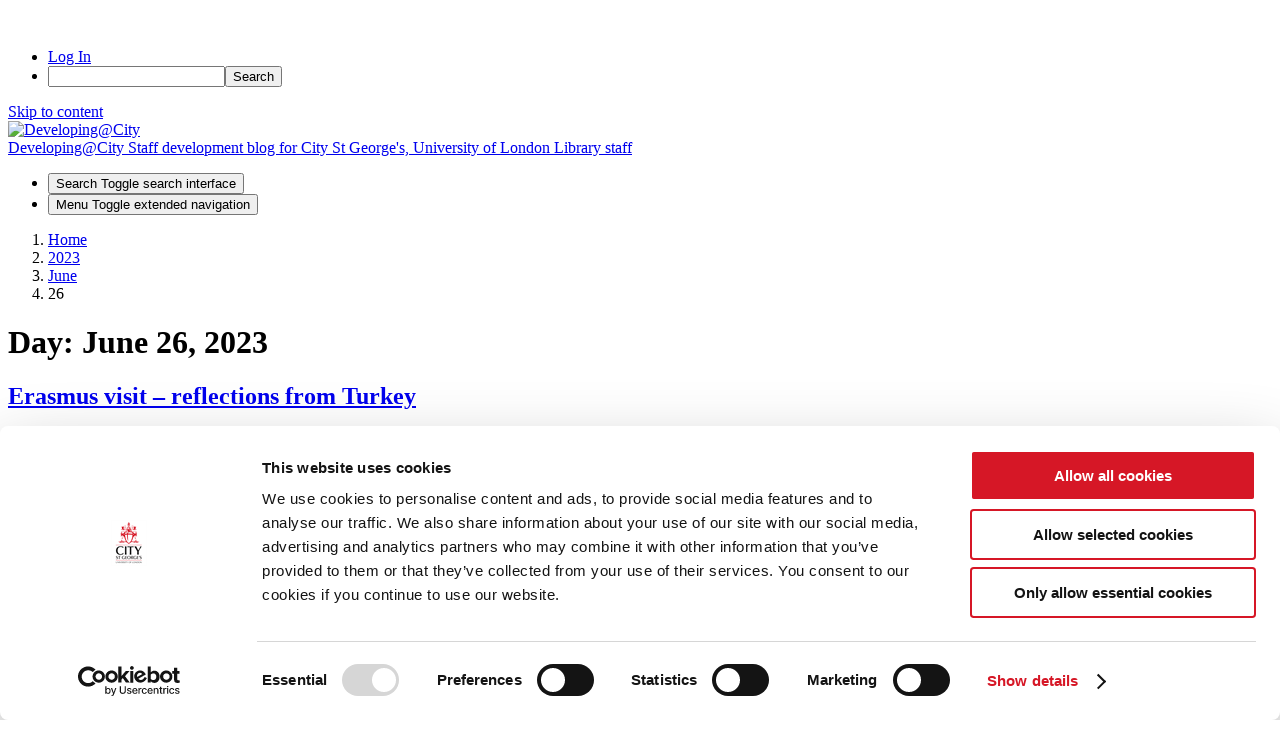

--- FILE ---
content_type: text/html; charset=UTF-8
request_url: https://blogs.city.ac.uk/developingatcity/2023/06/26/
body_size: 16030
content:
<!DOCTYPE html>
<html lang="en-US">
<head>
	<meta charset="UTF-8">
	<meta name="viewport" content="width=device-width, initial-scale=1, shrink-to-fit=no">
	<link rel="profile" href="http://gmpg.org/xfn/11">
	<script type="text/javascript"
		id="Cookiebot"
		src="https://consent.cookiebot.com/uc.js"
		data-cbid="4161dd4a-64ea-4e58-ae6c-9692269d3559"
							async	></script>
<title>June 26, 2023 &#8211; Developing@City</title>
<meta name='robots' content='max-image-preview:large' />
<link rel="alternate" type="application/rss+xml" title="Developing@City &raquo; Feed" href="https://blogs.city.ac.uk/developingatcity/feed/" />
<link rel="alternate" type="application/rss+xml" title="Developing@City &raquo; Comments Feed" href="https://blogs.city.ac.uk/developingatcity/comments/feed/" />
<style id='wp-img-auto-sizes-contain-inline-css' type='text/css'>
img:is([sizes=auto i],[sizes^="auto," i]){contain-intrinsic-size:3000px 1500px}
/*# sourceURL=wp-img-auto-sizes-contain-inline-css */
</style>
<link rel='stylesheet' id='dashicons-css' href='https://blogs.city.ac.uk/developingatcity/wp-includes/css/dashicons.min.css?ver=6.9' type='text/css' media='all' />
<link rel='stylesheet' id='admin-bar-css' href='https://blogs.city.ac.uk/developingatcity/wp-includes/css/admin-bar.min.css?ver=6.9' type='text/css' media='all' />
<style id='admin-bar-inline-css' type='text/css'>

		@media screen { html { margin-top: 32px !important; } }
		@media screen and ( max-width: 782px ) { html { margin-top: 46px !important; } }
	
@media print { #wpadminbar { display:none; } }
/*# sourceURL=admin-bar-inline-css */
</style>
<style id='wp-emoji-styles-inline-css' type='text/css'>

	img.wp-smiley, img.emoji {
		display: inline !important;
		border: none !important;
		box-shadow: none !important;
		height: 1em !important;
		width: 1em !important;
		margin: 0 0.07em !important;
		vertical-align: -0.1em !important;
		background: none !important;
		padding: 0 !important;
	}
/*# sourceURL=wp-emoji-styles-inline-css */
</style>
<style id='wp-block-library-inline-css' type='text/css'>
:root{--wp-block-synced-color:#7a00df;--wp-block-synced-color--rgb:122,0,223;--wp-bound-block-color:var(--wp-block-synced-color);--wp-editor-canvas-background:#ddd;--wp-admin-theme-color:#007cba;--wp-admin-theme-color--rgb:0,124,186;--wp-admin-theme-color-darker-10:#006ba1;--wp-admin-theme-color-darker-10--rgb:0,107,160.5;--wp-admin-theme-color-darker-20:#005a87;--wp-admin-theme-color-darker-20--rgb:0,90,135;--wp-admin-border-width-focus:2px}@media (min-resolution:192dpi){:root{--wp-admin-border-width-focus:1.5px}}.wp-element-button{cursor:pointer}:root .has-very-light-gray-background-color{background-color:#eee}:root .has-very-dark-gray-background-color{background-color:#313131}:root .has-very-light-gray-color{color:#eee}:root .has-very-dark-gray-color{color:#313131}:root .has-vivid-green-cyan-to-vivid-cyan-blue-gradient-background{background:linear-gradient(135deg,#00d084,#0693e3)}:root .has-purple-crush-gradient-background{background:linear-gradient(135deg,#34e2e4,#4721fb 50%,#ab1dfe)}:root .has-hazy-dawn-gradient-background{background:linear-gradient(135deg,#faaca8,#dad0ec)}:root .has-subdued-olive-gradient-background{background:linear-gradient(135deg,#fafae1,#67a671)}:root .has-atomic-cream-gradient-background{background:linear-gradient(135deg,#fdd79a,#004a59)}:root .has-nightshade-gradient-background{background:linear-gradient(135deg,#330968,#31cdcf)}:root .has-midnight-gradient-background{background:linear-gradient(135deg,#020381,#2874fc)}:root{--wp--preset--font-size--normal:16px;--wp--preset--font-size--huge:42px}.has-regular-font-size{font-size:1em}.has-larger-font-size{font-size:2.625em}.has-normal-font-size{font-size:var(--wp--preset--font-size--normal)}.has-huge-font-size{font-size:var(--wp--preset--font-size--huge)}.has-text-align-center{text-align:center}.has-text-align-left{text-align:left}.has-text-align-right{text-align:right}.has-fit-text{white-space:nowrap!important}#end-resizable-editor-section{display:none}.aligncenter{clear:both}.items-justified-left{justify-content:flex-start}.items-justified-center{justify-content:center}.items-justified-right{justify-content:flex-end}.items-justified-space-between{justify-content:space-between}.screen-reader-text{border:0;clip-path:inset(50%);height:1px;margin:-1px;overflow:hidden;padding:0;position:absolute;width:1px;word-wrap:normal!important}.screen-reader-text:focus{background-color:#ddd;clip-path:none;color:#444;display:block;font-size:1em;height:auto;left:5px;line-height:normal;padding:15px 23px 14px;text-decoration:none;top:5px;width:auto;z-index:100000}html :where(.has-border-color){border-style:solid}html :where([style*=border-top-color]){border-top-style:solid}html :where([style*=border-right-color]){border-right-style:solid}html :where([style*=border-bottom-color]){border-bottom-style:solid}html :where([style*=border-left-color]){border-left-style:solid}html :where([style*=border-width]){border-style:solid}html :where([style*=border-top-width]){border-top-style:solid}html :where([style*=border-right-width]){border-right-style:solid}html :where([style*=border-bottom-width]){border-bottom-style:solid}html :where([style*=border-left-width]){border-left-style:solid}html :where(img[class*=wp-image-]){height:auto;max-width:100%}:where(figure){margin:0 0 1em}html :where(.is-position-sticky){--wp-admin--admin-bar--position-offset:var(--wp-admin--admin-bar--height,0px)}@media screen and (max-width:600px){html :where(.is-position-sticky){--wp-admin--admin-bar--position-offset:0px}}

/*# sourceURL=wp-block-library-inline-css */
</style><style id='global-styles-inline-css' type='text/css'>
:root{--wp--preset--aspect-ratio--square: 1;--wp--preset--aspect-ratio--4-3: 4/3;--wp--preset--aspect-ratio--3-4: 3/4;--wp--preset--aspect-ratio--3-2: 3/2;--wp--preset--aspect-ratio--2-3: 2/3;--wp--preset--aspect-ratio--16-9: 16/9;--wp--preset--aspect-ratio--9-16: 9/16;--wp--preset--color--black: #000;--wp--preset--color--cyan-bluish-gray: #abb8c3;--wp--preset--color--white: white;--wp--preset--color--pale-pink: #f78da7;--wp--preset--color--vivid-red: #cf2e2e;--wp--preset--color--luminous-vivid-orange: #ff6900;--wp--preset--color--luminous-vivid-amber: #fcb900;--wp--preset--color--light-green-cyan: #7bdcb5;--wp--preset--color--vivid-green-cyan: #00d084;--wp--preset--color--pale-cyan-blue: #8ed1fc;--wp--preset--color--vivid-cyan-blue: #0693e3;--wp--preset--color--vivid-purple: #9b51e0;--wp--preset--color--color-bg-alt: #eeeeec;--wp--preset--color--color-bg: #ffffff;--wp--preset--gradient--vivid-cyan-blue-to-vivid-purple: linear-gradient(135deg,rgb(6,147,227) 0%,rgb(155,81,224) 100%);--wp--preset--gradient--light-green-cyan-to-vivid-green-cyan: linear-gradient(135deg,rgb(122,220,180) 0%,rgb(0,208,130) 100%);--wp--preset--gradient--luminous-vivid-amber-to-luminous-vivid-orange: linear-gradient(135deg,rgb(252,185,0) 0%,rgb(255,105,0) 100%);--wp--preset--gradient--luminous-vivid-orange-to-vivid-red: linear-gradient(135deg,rgb(255,105,0) 0%,rgb(207,46,46) 100%);--wp--preset--gradient--very-light-gray-to-cyan-bluish-gray: linear-gradient(135deg,rgb(238,238,238) 0%,rgb(169,184,195) 100%);--wp--preset--gradient--cool-to-warm-spectrum: linear-gradient(135deg,rgb(74,234,220) 0%,rgb(151,120,209) 20%,rgb(207,42,186) 40%,rgb(238,44,130) 60%,rgb(251,105,98) 80%,rgb(254,248,76) 100%);--wp--preset--gradient--blush-light-purple: linear-gradient(135deg,rgb(255,206,236) 0%,rgb(152,150,240) 100%);--wp--preset--gradient--blush-bordeaux: linear-gradient(135deg,rgb(254,205,165) 0%,rgb(254,45,45) 50%,rgb(107,0,62) 100%);--wp--preset--gradient--luminous-dusk: linear-gradient(135deg,rgb(255,203,112) 0%,rgb(199,81,192) 50%,rgb(65,88,208) 100%);--wp--preset--gradient--pale-ocean: linear-gradient(135deg,rgb(255,245,203) 0%,rgb(182,227,212) 50%,rgb(51,167,181) 100%);--wp--preset--gradient--electric-grass: linear-gradient(135deg,rgb(202,248,128) 0%,rgb(113,206,126) 100%);--wp--preset--gradient--midnight: linear-gradient(135deg,rgb(2,3,129) 0%,rgb(40,116,252) 100%);--wp--preset--font-size--small: 13px;--wp--preset--font-size--medium: 20px;--wp--preset--font-size--large: 36px;--wp--preset--font-size--x-large: 42px;--wp--preset--font-size--larger: 48px;--wp--preset--spacing--20: 0.44rem;--wp--preset--spacing--30: 0.67rem;--wp--preset--spacing--40: 1rem;--wp--preset--spacing--50: 1.5rem;--wp--preset--spacing--60: 2.25rem;--wp--preset--spacing--70: 3.38rem;--wp--preset--spacing--80: 5.06rem;--wp--preset--shadow--natural: 6px 6px 9px rgba(0, 0, 0, 0.2);--wp--preset--shadow--deep: 12px 12px 50px rgba(0, 0, 0, 0.4);--wp--preset--shadow--sharp: 6px 6px 0px rgba(0, 0, 0, 0.2);--wp--preset--shadow--outlined: 6px 6px 0px -3px rgb(255, 255, 255), 6px 6px rgb(0, 0, 0);--wp--preset--shadow--crisp: 6px 6px 0px rgb(0, 0, 0);}:where(.is-layout-flex){gap: 0.5em;}:where(.is-layout-grid){gap: 0.5em;}body .is-layout-flex{display: flex;}.is-layout-flex{flex-wrap: wrap;align-items: center;}.is-layout-flex > :is(*, div){margin: 0;}body .is-layout-grid{display: grid;}.is-layout-grid > :is(*, div){margin: 0;}:where(.wp-block-columns.is-layout-flex){gap: 2em;}:where(.wp-block-columns.is-layout-grid){gap: 2em;}:where(.wp-block-post-template.is-layout-flex){gap: 1.25em;}:where(.wp-block-post-template.is-layout-grid){gap: 1.25em;}.has-black-color{color: var(--wp--preset--color--black) !important;}.has-cyan-bluish-gray-color{color: var(--wp--preset--color--cyan-bluish-gray) !important;}.has-white-color{color: var(--wp--preset--color--white) !important;}.has-pale-pink-color{color: var(--wp--preset--color--pale-pink) !important;}.has-vivid-red-color{color: var(--wp--preset--color--vivid-red) !important;}.has-luminous-vivid-orange-color{color: var(--wp--preset--color--luminous-vivid-orange) !important;}.has-luminous-vivid-amber-color{color: var(--wp--preset--color--luminous-vivid-amber) !important;}.has-light-green-cyan-color{color: var(--wp--preset--color--light-green-cyan) !important;}.has-vivid-green-cyan-color{color: var(--wp--preset--color--vivid-green-cyan) !important;}.has-pale-cyan-blue-color{color: var(--wp--preset--color--pale-cyan-blue) !important;}.has-vivid-cyan-blue-color{color: var(--wp--preset--color--vivid-cyan-blue) !important;}.has-vivid-purple-color{color: var(--wp--preset--color--vivid-purple) !important;}.has-black-background-color{background-color: var(--wp--preset--color--black) !important;}.has-cyan-bluish-gray-background-color{background-color: var(--wp--preset--color--cyan-bluish-gray) !important;}.has-white-background-color{background-color: var(--wp--preset--color--white) !important;}.has-pale-pink-background-color{background-color: var(--wp--preset--color--pale-pink) !important;}.has-vivid-red-background-color{background-color: var(--wp--preset--color--vivid-red) !important;}.has-luminous-vivid-orange-background-color{background-color: var(--wp--preset--color--luminous-vivid-orange) !important;}.has-luminous-vivid-amber-background-color{background-color: var(--wp--preset--color--luminous-vivid-amber) !important;}.has-light-green-cyan-background-color{background-color: var(--wp--preset--color--light-green-cyan) !important;}.has-vivid-green-cyan-background-color{background-color: var(--wp--preset--color--vivid-green-cyan) !important;}.has-pale-cyan-blue-background-color{background-color: var(--wp--preset--color--pale-cyan-blue) !important;}.has-vivid-cyan-blue-background-color{background-color: var(--wp--preset--color--vivid-cyan-blue) !important;}.has-vivid-purple-background-color{background-color: var(--wp--preset--color--vivid-purple) !important;}.has-black-border-color{border-color: var(--wp--preset--color--black) !important;}.has-cyan-bluish-gray-border-color{border-color: var(--wp--preset--color--cyan-bluish-gray) !important;}.has-white-border-color{border-color: var(--wp--preset--color--white) !important;}.has-pale-pink-border-color{border-color: var(--wp--preset--color--pale-pink) !important;}.has-vivid-red-border-color{border-color: var(--wp--preset--color--vivid-red) !important;}.has-luminous-vivid-orange-border-color{border-color: var(--wp--preset--color--luminous-vivid-orange) !important;}.has-luminous-vivid-amber-border-color{border-color: var(--wp--preset--color--luminous-vivid-amber) !important;}.has-light-green-cyan-border-color{border-color: var(--wp--preset--color--light-green-cyan) !important;}.has-vivid-green-cyan-border-color{border-color: var(--wp--preset--color--vivid-green-cyan) !important;}.has-pale-cyan-blue-border-color{border-color: var(--wp--preset--color--pale-cyan-blue) !important;}.has-vivid-cyan-blue-border-color{border-color: var(--wp--preset--color--vivid-cyan-blue) !important;}.has-vivid-purple-border-color{border-color: var(--wp--preset--color--vivid-purple) !important;}.has-vivid-cyan-blue-to-vivid-purple-gradient-background{background: var(--wp--preset--gradient--vivid-cyan-blue-to-vivid-purple) !important;}.has-light-green-cyan-to-vivid-green-cyan-gradient-background{background: var(--wp--preset--gradient--light-green-cyan-to-vivid-green-cyan) !important;}.has-luminous-vivid-amber-to-luminous-vivid-orange-gradient-background{background: var(--wp--preset--gradient--luminous-vivid-amber-to-luminous-vivid-orange) !important;}.has-luminous-vivid-orange-to-vivid-red-gradient-background{background: var(--wp--preset--gradient--luminous-vivid-orange-to-vivid-red) !important;}.has-very-light-gray-to-cyan-bluish-gray-gradient-background{background: var(--wp--preset--gradient--very-light-gray-to-cyan-bluish-gray) !important;}.has-cool-to-warm-spectrum-gradient-background{background: var(--wp--preset--gradient--cool-to-warm-spectrum) !important;}.has-blush-light-purple-gradient-background{background: var(--wp--preset--gradient--blush-light-purple) !important;}.has-blush-bordeaux-gradient-background{background: var(--wp--preset--gradient--blush-bordeaux) !important;}.has-luminous-dusk-gradient-background{background: var(--wp--preset--gradient--luminous-dusk) !important;}.has-pale-ocean-gradient-background{background: var(--wp--preset--gradient--pale-ocean) !important;}.has-electric-grass-gradient-background{background: var(--wp--preset--gradient--electric-grass) !important;}.has-midnight-gradient-background{background: var(--wp--preset--gradient--midnight) !important;}.has-small-font-size{font-size: var(--wp--preset--font-size--small) !important;}.has-medium-font-size{font-size: var(--wp--preset--font-size--medium) !important;}.has-large-font-size{font-size: var(--wp--preset--font-size--large) !important;}.has-x-large-font-size{font-size: var(--wp--preset--font-size--x-large) !important;}
/*# sourceURL=global-styles-inline-css */
</style>

<style id='classic-theme-styles-inline-css' type='text/css'>
/*! This file is auto-generated */
.wp-block-button__link{color:#fff;background-color:#32373c;border-radius:9999px;box-shadow:none;text-decoration:none;padding:calc(.667em + 2px) calc(1.333em + 2px);font-size:1.125em}.wp-block-file__button{background:#32373c;color:#fff;text-decoration:none}
/*# sourceURL=/wp-includes/css/classic-themes.min.css */
</style>
<link rel='stylesheet' id='parent-style-css' href='https://blogs.city.ac.uk/developingatcity/wp-content/themes/cpschool/style.css?ver=6.9' type='text/css' media='all' />
<link rel='stylesheet' id='cpsc-styles-css' href='https://blogs.city.ac.uk/developingatcity/wp-content/themes/city-flex-child/style.css?ver=1.0.1.1728906609' type='text/css' media='all' />
<link rel='stylesheet' id='cpschool-styles-css' href='https://blogs.city.ac.uk/developingatcity/wp-content/themes/cpschool/css/theme.min.css?ver=1.0.1.1753776542' type='text/css' media='all' />
<link rel='stylesheet' id='aos-css' href='https://blogs.city.ac.uk/developingatcity/wp-content/themes/cpschool/css/aos.css?ver=1.0.1.1582726480' type='text/css' media='all' />
<script type="text/javascript" id="jquery-core-js-extra">
/* <![CDATA[ */
var msreader_featured_posts = {"saving":"Saving...","post_featured":"This post is featured","feature":"Feature","unfeature":"Unfeature"};
//# sourceURL=jquery-core-js-extra
/* ]]> */
</script>
<script type="text/javascript" src="https://blogs.city.ac.uk/developingatcity/wp-includes/js/jquery/jquery.min.js?ver=3.7.1" id="jquery-core-js"></script>
<script type="text/javascript" src="https://blogs.city.ac.uk/developingatcity/wp-includes/js/jquery/jquery-migrate.min.js?ver=3.4.1" id="jquery-migrate-js"></script>
<script type="text/javascript" id="jquery-js-after">
/* <![CDATA[ */
var ajaxurl = 'https://blogs.city.ac.uk/developingatcity/wp-admin/admin-ajax.php';
//# sourceURL=jquery-js-after
/* ]]> */
</script>
<link rel="https://api.w.org/" href="https://blogs.city.ac.uk/developingatcity/wp-json/" /><link rel="EditURI" type="application/rsd+xml" title="RSD" href="https://blogs.city.ac.uk/developingatcity/xmlrpc.php?rsd" />
<meta name="generator" content="City, University of London 6.9 - http://blogs.city.ac.uk/" />
	<style>
		@media screen and (max-width: 782px) {
			#wpadminbar li#wp-admin-bar-log-in,
			#wpadminbar li#wp-admin-bar-register {
				display: block;
			}

			#wpadminbar li#wp-admin-bar-log-in a,
			#wpadminbar li#wp-admin-bar-register a {
				padding: 0 8px;
			}
		}
	</style>

        <script type="text/javascript">
            var jQueryMigrateHelperHasSentDowngrade = false;

			window.onerror = function( msg, url, line, col, error ) {
				// Break out early, do not processing if a downgrade reqeust was already sent.
				if ( jQueryMigrateHelperHasSentDowngrade ) {
					return true;
                }

				var xhr = new XMLHttpRequest();
				var nonce = '7265ea4fb7';
				var jQueryFunctions = [
					'andSelf',
					'browser',
					'live',
					'boxModel',
					'support.boxModel',
					'size',
					'swap',
					'clean',
					'sub',
                ];
				var match_pattern = /\)\.(.+?) is not a function/;
                var erroredFunction = msg.match( match_pattern );

                // If there was no matching functions, do not try to downgrade.
                if ( null === erroredFunction || typeof erroredFunction !== 'object' || typeof erroredFunction[1] === "undefined" || -1 === jQueryFunctions.indexOf( erroredFunction[1] ) ) {
                    return true;
                }

                // Set that we've now attempted a downgrade request.
                jQueryMigrateHelperHasSentDowngrade = true;

				xhr.open( 'POST', 'https://blogs.city.ac.uk/developingatcity/wp-admin/admin-ajax.php' );
				xhr.setRequestHeader( 'Content-Type', 'application/x-www-form-urlencoded' );
				xhr.onload = function () {
					var response,
                        reload = false;

					if ( 200 === xhr.status ) {
                        try {
                        	response = JSON.parse( xhr.response );

                        	reload = response.data.reload;
                        } catch ( e ) {
                        	reload = false;
                        }
                    }

					// Automatically reload the page if a deprecation caused an automatic downgrade, ensure visitors get the best possible experience.
					if ( reload ) {
						location.reload();
                    }
				};

				xhr.send( encodeURI( 'action=jquery-migrate-downgrade-version&_wpnonce=' + nonce ) );

				// Suppress error alerts in older browsers
				return true;
			}
        </script>

		<link rel = "shortcut icon" type = "image/x-icon" href = "https://blogs.city.ac.uk/developingatcity/wp-content/themes/city-flex-child/images/favicon.ico" />
<meta name="mobile-web-app-capable" content="yes">
<meta name="apple-mobile-web-app-capable" content="yes">
<meta name="apple-mobile-web-app-title" content="Developing@City - Staff development blog for City St George&#039;s, University of London Library staff">
					<!-- Google Analytics tracking code output by Beehive Analytics Pro -->
						<script async src="https://www.googletagmanager.com/gtag/js?id=G-2B0DBBSYDK&l=beehiveDataLayer"></script>
		<script>
						window.beehiveDataLayer = window.beehiveDataLayer || [];
			function gaplusu() {beehiveDataLayer.push(arguments);}
			gaplusu('js', new Date())
						gaplusu('config', 'G-2B0DBBSYDK', {
				'anonymize_ip': false,
				'allow_google_signals': false,
			})
					</script>
		<style type="text/css">.recentcomments a{display:inline !important;padding:0 !important;margin:0 !important;}</style><style type="text/css">
/* <![CDATA[ */
img.latex { vertical-align: middle; border: none; }
/* ]]> */
</style>
<style id="kirki-inline-styles">.logo-font{font-family:inherit;}.container{max-width:1140px;}:root{--site-width:1140px;--content-width:1140px;--body-font-size:100;--roundness:3px;--shadows:4px;--color-bg:#ffffff;--color-bg-alt:#eeeeec;--color-bg-contrast:#000000;--color-bg-accent:#b41111;--color-bg-accent-a:rgba(180,17,17,0.5);--color-bg-accent-contrast:#ffffff;--color-bg-accent-hl:#216890;--color-bg-accent-hl-a:rgba(33,104,144,0.5);--color-bg-accent-hl-contrast:#ffffff;--color-bg-alt-contrast:#000000;--color-bg-alt-accent:#b11010;--color-bg-alt-accent-a:rgba(177,16,16,0.5);--color-bg-alt-accent-contrast:#ffffff;--color-bg-alt-accent-hl:#1d5c80;--color-bg-alt-accent-hl-a:rgba(29,92,128,0.5);--color-bg-alt-accent-hl-contrast:#ffffff;--header-main-height:198px;--header-main-gap-height:0px;--header-main-padding-v:100;--header-main-logo-font-size:100;--header-main-font-size:100;--header-secondary-font-size:100;--header-secondary-padding-v:0;--hero-main-img-opacity:0.1;--hero-main-header-main-opacity:1;--headers-font-size:100;}body{font-family:public_sans;}#navbar-main .nav{font-family:inherit;}.h1,.h2,.h3,.h4,.h5,.h6,h1,h2,h3,h4,h5,h6{font-family:inherit;}</style><link rel='stylesheet' id='subscribe-by-email-widget-css-css' href='https://blogs.city.ac.uk/developingatcity/wp-content/plugins/subscribe-by-email/subscribe-by-email/assets/css/widget.css?ver=3' type='text/css' media='all' />
<link rel='stylesheet' id='follow-button-styles-css' href='https://blogs.city.ac.uk/developingatcity/wp-content/plugins/subscribe-by-email/subscribe-by-email/assets//css/follow-button.css?ver=3' type='text/css' media='all' />
</head>
<body class="archive date admin-bar no-customize-support wp-embed-responsive wp-theme-cpschool wp-child-theme-city-flex-child animations-enabled h-style-separator h-style-separator-bottom sidebars-check-sticky group-blog has-sidebar has-hero hfeed entries-list navbar-secondary-under-main">
		<div id="wpadminbar" class="nojq nojs">
						<div class="quicklinks" id="wp-toolbar" role="navigation" aria-label="Toolbar">
				<ul role='menu' id='wp-admin-bar-top-secondary' class="ab-top-secondary ab-top-menu"><li role='group' id='wp-admin-bar-log-in'><a class='ab-item' role="menuitem" href='https://blogs.city.ac.uk/developingatcity/wp-login.php'>Log In</a></li><li role='group' id='wp-admin-bar-search' class="admin-bar-search"><div class="ab-item ab-empty-item" tabindex="-1" role="menuitem"><form action="https://blogs.city.ac.uk/developingatcity/" method="get" id="adminbarsearch"><input class="adminbar-input" name="s" id="adminbar-search" type="text" value="" maxlength="150" /><label for="adminbar-search" class="screen-reader-text">Search</label><input type="submit" class="adminbar-button" value="Search" /></form></div></li></ul>			</div>
		</div>

		
<div class="site" id="page">
	<a class="skip-link sr-only sr-only-focusable" href="#content">Skip to content</a>

	
	
	<div id="wrapper-navbar-main-top" ></div>	<div id="wrapper-navbar-main" class="wrapper-navbar" itemscope itemtype="http://schema.org/WebSite">
		<nav id="navbar-main" class="navbar navbar-expand-md nav-styling-underline has-background has-header-main-bg-color-background-color" aria-label="main">
			<div class="navbar-container container">
				
				<!-- Your site title as branding in the menu -->
				<div class="navbar-brand-holder">
											<a href="https://blogs.city.ac.uk/developingatcity/">
							<img
                                src="https://blogs.city.ac.uk/developingatcity/wp-content/themes/city-flex-child/images/logo.png"
                                alt="Developing@City"
                                id="logo"
                            >
						</a>
					
					<div class="d-flex flex-column header-site-info">
						<a class="navbar-brand logo-font custom-bg-disabled"  rel="home" href="https://blogs.city.ac.uk/developingatcity/" title="Developing@City" itemprop="url">
							<span class="navbar-brand-text">Developing@City</span>

													</a>

													<a rel="home" href="https://blogs.city.ac.uk/developingatcity/" title="Developing@City" class="navbar-brand-subtext">
								Staff development blog for City St George&#039;s, University of London Library staff							</a>
											</div>

				</div>
				<div class="navbar-navs-container">
					
					<div id="navbar-main-nav-buttons">
						<ul class="nav navbar-nav navbar-button-nav-right">
															<li id="navbar-main-btn-search" >
									<button type="button" class="btn btn-secondary nav-link has-styling" data-toggle="modal" data-target="#modal-search">
										<i aria-hidden="true" class="cps-icon cps-icon-search"></i>
										<span aria-hidden="true" class="d-none">Search</span>
										<span class="sr-only">Toggle search interface</span>
									</button>
								</li>
							
														<li id="navbar-main-btn-slide-in-menu" class="btn-modal-slide-in-menu-holder">
								<button type="button" class="btn btn-secondary nav-link has-styling" data-toggle="modal" data-target="#modal-slide-in-menu">
									<i aria-hidden="true" class="cps-icon cps-icon-menu"></i>
									<span aria-hidden="true" class="d-none">Menu</span>
									<span class="sr-only">Toggle extended navigation</span>
								</button>
							</li>
						</ul>
					</div>
				</div>

				
			</div><!-- #navbar-container -->
		</nav>
	</div><!-- #wrapper-navbar end -->

		<header id="hero-main" class="hero jumbotron jumbotron-fluid has-background has-hero-main-bg-color-background-color has-hero hero-full hero-full-title-over-img text-center hero-breadcrumb-above-title" aria-label="page title and basic information">
		<div class="hero-content container" data-aos="fade" data-aos-delay="500" data-aos-duration="1000">
			<nav role="navigation" aria-label="Breadcrumb" class="breadcrumb-trail breadcrumbs" itemprop="breadcrumb"><ol class="breadcrumb" itemscope itemtype="http://schema.org/BreadcrumbList"><meta name="numberOfItems" content="4" /><meta name="itemListOrder" content="Ascending" /><li itemprop="itemListElement" itemscope itemtype="http://schema.org/ListItem" class="breadcrumb-item breadcrumb-item-begin"><a href="https://blogs.city.ac.uk/developingatcity/" rel="home" itemprop="item"><span itemprop="name">Home</span></a><meta itemprop="position" content="1" /></li><li itemprop="itemListElement" itemscope itemtype="http://schema.org/ListItem" class="breadcrumb-item"><a href="https://blogs.city.ac.uk/developingatcity/2023/" itemprop="item"><span itemprop="name">2023</span></a><meta itemprop="position" content="2" /></li><li itemprop="itemListElement" itemscope itemtype="http://schema.org/ListItem" class="breadcrumb-item"><a href="https://blogs.city.ac.uk/developingatcity/2023/06/" itemprop="item"><span itemprop="name">June</span></a><meta itemprop="position" content="3" /></li><li itemprop="itemListElement" itemscope itemtype="http://schema.org/ListItem" class="breadcrumb-item breadcrumb-item-end active" aria-current="page"><span itemprop="name">26</span><meta itemprop="position" content="4" /></li></ol></nav>
												<h1 class="page-title entry-title"><span>Day: </span><span>June 26, 2023</span></h1>
				
									</div>

		
	</header>
	
<div class="main-wrapper wrapper" id="index-wrapper">
	<div class="container" id="content">
		<div class="row">
			<!-- Do the left sidebar check and opens the primary div -->
			

<div class="col-md-8 col-xl-9 content-area" id="primary">

			<main class="site-main" id="main">
									
					
					<div class="entries-row row image-on-top">

													<div class="entry-col col-12">
	<article class="post-2483 post type-post status-publish format-standard hentry category-careers category-cpd category-visits" id="post-2483">
		<header class="entry-header">
			<h2 class="entry-title"><a href="https://blogs.city.ac.uk/developingatcity/2023/06/26/erasmus-visit-reflections-from-turkey/" rel="bookmark">Erasmus visit &#8211; reflections from Turkey</a></h2>
							<div class="entry-meta">
					
			<ul class="list-inline">
									<li class="post-author list-inline-item">
						<span class="sr-only">Author</span>
													<span class="meta-icon" aria-hidden="true">
								<i class="cps-icon cps-icon-user"></i>
							</span>
												<span class="meta-text">
							By <a href="https://blogs.city.ac.uk/developingatcity/author/sbbb293/">Derek</a>						</span>
					</li>
										<li class="post-date list-inline-item">
						<span class="sr-only">Publication date</span>
						<span class="meta-icon" aria-hidden="true">
							<i class="cps-icon cps-icon-calendar"></i>
						</span>
						<span class="meta-text">
							June 26, 2023						</span>
					</li>
												<li class="post-categories list-inline-item">
								<span class="sr-only">Categories:</span>
								<span class="meta-icon" aria-hidden="true">
									<i class="cps-icon cps-icon-category"></i>
								</span>
								<span class="meta-text">
									<a href="https://blogs.city.ac.uk/developingatcity/category/careers/" rel="category tag">Careers</a>, <a href="https://blogs.city.ac.uk/developingatcity/category/cpd/" rel="category tag">CPD</a>, <a href="https://blogs.city.ac.uk/developingatcity/category/visits/" rel="category tag">Visits</a>								</span>
							</li>
												<li class="post-comment-link list-inline-item">
						<span class="meta-icon" aria-hidden="true">
							<i class="cps-icon cps-icon-comment"></i>
						</span>
						<span class="meta-text">
							<a href="https://blogs.city.ac.uk/developingatcity/2023/06/26/erasmus-visit-reflections-from-turkey/#respond">No Comments<span class="screen-reader-text"> on Erasmus visit &#8211; reflections from Turkey</span></a>						</span>
					</li>
								</ul>

							</div><!-- .entry-meta -->
						</header><!-- .entry-header -->

		
					<div class="entry-content">
				<p>Hacer Ozen, librarian at the Middle East Technical University in Ankara, Turkey, visited City in April through the Erasmus scheme.   Here are Hacer’s reflections on their week at City. I spent a very useful and efficient week in terms of my professional experience at City, University of London Library, where I went as part of&#8230;<span class="cpschool-read-more-link-holder"><a class="btn btn-secondary cpschool-read-more-link" href="https://blogs.city.ac.uk/developingatcity/2023/06/26/erasmus-visit-reflections-from-turkey/">Continue Reading <span class="sr-only">Erasmus visit &#8211; reflections from Turkey</span></a></span></p>
			</div><!-- .entry-content -->
			
			</article><!-- #post-## -->
</div>
											</div>
							</main><!-- #main -->

			<!-- The pagination component -->
			
			<!-- Do the right sidebar check -->
			
</div><!-- #closing the primary container from /templates/global-templates/left-sidebar-check.php -->


<aside class="col-md-4 col-xl-3 widget-area sidebar-widget-area sidebar-widget-area-boxed" id="right-sidebar">
	<div class="sidebar-widget-area-content">
		
		<div id="recent-posts-2" class="sidebar-widget widget widget_recent_entries">
		<h2 class="widget-title h h3">Recent Posts</h2>
		<ul>
											<li>
					<a href="https://blogs.city.ac.uk/developingatcity/2025/06/23/ai-in-libraries-friend-or-foe/">AI in Libraries: Friend or Foe? </a>
									</li>
											<li>
					<a href="https://blogs.city.ac.uk/developingatcity/2024/07/11/wellbeing-and-wellness-action-plans/">Wellbeing and Wellness Action Plans</a>
									</li>
											<li>
					<a href="https://blogs.city.ac.uk/developingatcity/2024/07/09/reflections-on-lilac-2024/">Reflections on LILAC 2024</a>
									</li>
											<li>
					<a href="https://blogs.city.ac.uk/developingatcity/2024/04/16/an-exciting-development-opportunity-cpd25-task-groups/">An exciting development opportunity, CPD25 task groups.</a>
									</li>
											<li>
					<a href="https://blogs.city.ac.uk/developingatcity/2024/03/25/neurodiversity-celebration-week/">Neurodiversity Celebration Week</a>
									</li>
					</ul>

		</div><div id="recent-comments-2" class="sidebar-widget widget widget_recent_comments"><h2 class="widget-title h h3">Recent Comments</h2><ul id="recentcomments"><li class="recentcomments"><span class="comment-author-link">Derek</span> on <a href="https://blogs.city.ac.uk/developingatcity/2023/07/07/visit-to-the-national-poetry-library/#comment-76">Visit to the National Poetry Library</a></li><li class="recentcomments"><span class="comment-author-link">Derek</span> on <a href="https://blogs.city.ac.uk/developingatcity/2023/06/28/inner-temple-library-visit-19th-may-2023/#comment-75">Inner Temple Library Visit &#8211; 19th May 2023</a></li><li class="recentcomments"><span class="comment-author-link">Isobel</span> on <a href="https://blogs.city.ac.uk/developingatcity/2023/06/16/cyprus-sabbatical-report-feb-march-april-2023/#comment-74">Cyprus Sabbatical Report Feb, March, April 2023</a></li><li class="recentcomments"><span class="comment-author-link">Jonathan Winter</span> on <a href="https://blogs.city.ac.uk/developingatcity/2023/06/16/cyprus-sabbatical-report-feb-march-april-2023/#comment-73">Cyprus Sabbatical Report Feb, March, April 2023</a></li><li class="recentcomments"><span class="comment-author-link">Tamsin</span> on <a href="https://blogs.city.ac.uk/developingatcity/2023/03/28/my-poster-presentation-for-lilac-2023/#comment-72">An Information Literacy Skill Tree &#8211; My Poster Presentation for LILAC 2023</a></li></ul></div><div id="subscribe-by-email-2" class="sidebar-widget widget subscribe-by-email"><h2 class="widget-title h h3">Subscribe by Email</h2>		        <form method="post" id="subscribe-by-email-subscribe-form" class="subscribe-by-email-subscribe-form" />
	        	<p>
		        	Keep up to date with Developing@City.		        </p>
		        	<p tabindex="-1" class="subscribe-by-email-error" style="display: none">Please, insert a valid email.</p>
	        		<p tabindex="-1" class="subscribe-by-email-updated" style="display: none">Thank you, your email will be added to the mailing list once you click on the link in the confirmation email.</p>
					<label class="screen-reader-text sbe-screen-reader-text" for="subscribe-by-email-field">Your Email</label>
					<p>
						<input type="email" id="subscribe-by-email-field" class="subscribe-by-email-field" name="subscription-email" placeholder="ex: someone@mydomain.com" required/>
					</p>
		        	<label aria-hidden="true" class="screen-reader-text sbe-screen-reader-text" for="security-check-aside">Leave this field blank</label>
		        	<input aria-hidden="true" type="text" tabindex="-1" name="security-check-aside" id="security-check-aside" class="screen-reader-text sbe-screen-reader-text" />
					<div class="sbe-recaptcha-holder">
						<p class="subscribe-by-email-error" style="display: none">Spam protection has stopped this request. Please contact site owner for help.</p>
						<input name="g-recaptcha-response" type="hidden" class="g-recaptcha-response">
						<p class="sbe-recaptcha-privacy"><small>This form is protected by reCAPTCHA and the Google <a href="https://policies.google.com/privacy" rel="nofollow">Privacy Policy</a> and <a href="https://policies.google.com/terms" rel="nofollow">Terms of Service</a> apply.</small></p>
					</div>
		        	<input type="hidden" name="action" value="sbe_subscribe_user" />
		        	<input type="submit" class="subscribe-by-email-submit" name="submit-subscribe-user" value="Create Email Subscription" />
		        	<img src="https://blogs.city.ac.uk/developingatcity/wp-content/plugins/subscribe-by-email/subscribe-by-email/assets/images/ajax-loader.gif" alt="" class="subscribe-by-email-loader" style="display:none;" />
	        </form>

        </div><div id="nav_menu-2" class="sidebar-widget widget widget_nav_menu"><h2 class="widget-title h h3">Subscribe by RSS</h2><div class="menu-subscribe-by-rss-container"><ul id="menu-subscribe-by-rss" class="menu"><li id="menu-item-143" class="menu-item menu-item-type-custom menu-item-object-custom menu-item-143"><a href="http://blogs.city.ac.uk/developingatcity/feed/"><span class="menu-item-text">Subscribe by RSS</span></a></li>
</ul></div></div><div id="categories-2" class="sidebar-widget widget widget_categories"><h2 class="widget-title h h3">Categories</h2>
			<ul>
					<li class="cat-item cat-item-188"><a href="https://blogs.city.ac.uk/developingatcity/category/accessibility/">Accessibility</a>
</li>
	<li class="cat-item cat-item-54"><a href="https://blogs.city.ac.uk/developingatcity/category/british-library/">British Library</a>
</li>
	<li class="cat-item cat-item-3"><a href="https://blogs.city.ac.uk/developingatcity/category/careers/">Careers</a>
</li>
	<li class="cat-item cat-item-142"><a href="https://blogs.city.ac.uk/developingatcity/category/citylis/">CityLIS</a>
</li>
	<li class="cat-item cat-item-56"><a href="https://blogs.city.ac.uk/developingatcity/category/conferences/">Conferences</a>
</li>
	<li class="cat-item cat-item-4"><a href="https://blogs.city.ac.uk/developingatcity/category/cpd/">CPD</a>
</li>
	<li class="cat-item cat-item-100"><a href="https://blogs.city.ac.uk/developingatcity/category/digital-literacy/">Digital literacy</a>
</li>
	<li class="cat-item cat-item-194"><a href="https://blogs.city.ac.uk/developingatcity/category/edi/">EDI</a>
</li>
	<li class="cat-item cat-item-22"><a href="https://blogs.city.ac.uk/developingatcity/category/events/">Events</a>
</li>
	<li class="cat-item cat-item-143"><a href="https://blogs.city.ac.uk/developingatcity/category/focus-groups/">Focus groups</a>
</li>
	<li class="cat-item cat-item-63"><a href="https://blogs.city.ac.uk/developingatcity/category/information-literacy/">Information Literacy</a>
</li>
	<li class="cat-item cat-item-140"><a href="https://blogs.city.ac.uk/developingatcity/category/journal-club/">Journal club</a>
</li>
	<li class="cat-item cat-item-193"><a href="https://blogs.city.ac.uk/developingatcity/category/lead/">LEaD</a>
</li>
	<li class="cat-item cat-item-102"><a href="https://blogs.city.ac.uk/developingatcity/category/lilac/">LILAC</a>
</li>
	<li class="cat-item cat-item-72"><a href="https://blogs.city.ac.uk/developingatcity/category/marketing/">Marketing</a>
</li>
	<li class="cat-item cat-item-146"><a href="https://blogs.city.ac.uk/developingatcity/category/masterclasses/">Masterclasses</a>
</li>
	<li class="cat-item cat-item-84"><a href="https://blogs.city.ac.uk/developingatcity/category/mentoring/">Mentoring</a>
</li>
	<li class="cat-item cat-item-31"><a href="https://blogs.city.ac.uk/developingatcity/category/research-support/">Research Support</a>
</li>
	<li class="cat-item cat-item-23"><a href="https://blogs.city.ac.uk/developingatcity/category/sdg/">SDG</a>
</li>
	<li class="cat-item cat-item-192"><a href="https://blogs.city.ac.uk/developingatcity/category/sdwg/">SDWG</a>
</li>
	<li class="cat-item cat-item-73"><a href="https://blogs.city.ac.uk/developingatcity/category/social-media/">Social Media</a>
</li>
	<li class="cat-item cat-item-1"><a href="https://blogs.city.ac.uk/developingatcity/category/uncategorized/">Uncategorized</a>
</li>
	<li class="cat-item cat-item-28"><a href="https://blogs.city.ac.uk/developingatcity/category/visits/">Visits</a>
</li>
	<li class="cat-item cat-item-189"><a href="https://blogs.city.ac.uk/developingatcity/category/walks/">Walks</a>
</li>
	<li class="cat-item cat-item-187"><a href="https://blogs.city.ac.uk/developingatcity/category/wellbeing/">Wellbeing</a>
</li>
	<li class="cat-item cat-item-172"><a href="https://blogs.city.ac.uk/developingatcity/category/wellcome-collection/">Wellcome Collection</a>
</li>
			</ul>

			</div><div id="search-2" class="sidebar-widget widget widget_search">
<form method="get" id="searchform" action="https://blogs.city.ac.uk/developingatcity/" role="search">
	<label class="sr-only" for="searchform-s">Search</label>
	<div class="input-group">
		<input class="field form-control" id="searchform-s" name="s" type="text" placeholder="Search..." value="">
		<span class="input-group-append">
			<button class="submit btn btn-primary" id="searchform-submit" type="submit">
				<i aria-hidden="true" class="cps-icon cps-icon-search"></i>
				<span class="sr-only">Search Site</span>
			</button>
		</span>
	</div>
</form>
</div><div id="archives-2" class="sidebar-widget widget widget_archive"><h2 class="widget-title h h3">Archives</h2>
			<ul>
					<li><a href='https://blogs.city.ac.uk/developingatcity/2025/06/'>June 2025</a></li>
	<li><a href='https://blogs.city.ac.uk/developingatcity/2024/07/'>July 2024</a></li>
	<li><a href='https://blogs.city.ac.uk/developingatcity/2024/04/'>April 2024</a></li>
	<li><a href='https://blogs.city.ac.uk/developingatcity/2024/03/'>March 2024</a></li>
	<li><a href='https://blogs.city.ac.uk/developingatcity/2023/11/'>November 2023</a></li>
	<li><a href='https://blogs.city.ac.uk/developingatcity/2023/09/'>September 2023</a></li>
	<li><a href='https://blogs.city.ac.uk/developingatcity/2023/07/'>July 2023</a></li>
	<li><a href='https://blogs.city.ac.uk/developingatcity/2023/06/' aria-current="page">June 2023</a></li>
	<li><a href='https://blogs.city.ac.uk/developingatcity/2023/05/'>May 2023</a></li>
	<li><a href='https://blogs.city.ac.uk/developingatcity/2023/04/'>April 2023</a></li>
	<li><a href='https://blogs.city.ac.uk/developingatcity/2023/03/'>March 2023</a></li>
	<li><a href='https://blogs.city.ac.uk/developingatcity/2023/02/'>February 2023</a></li>
	<li><a href='https://blogs.city.ac.uk/developingatcity/2022/12/'>December 2022</a></li>
	<li><a href='https://blogs.city.ac.uk/developingatcity/2022/10/'>October 2022</a></li>
	<li><a href='https://blogs.city.ac.uk/developingatcity/2022/09/'>September 2022</a></li>
	<li><a href='https://blogs.city.ac.uk/developingatcity/2022/08/'>August 2022</a></li>
	<li><a href='https://blogs.city.ac.uk/developingatcity/2022/07/'>July 2022</a></li>
	<li><a href='https://blogs.city.ac.uk/developingatcity/2022/06/'>June 2022</a></li>
	<li><a href='https://blogs.city.ac.uk/developingatcity/2022/05/'>May 2022</a></li>
	<li><a href='https://blogs.city.ac.uk/developingatcity/2022/04/'>April 2022</a></li>
	<li><a href='https://blogs.city.ac.uk/developingatcity/2021/12/'>December 2021</a></li>
	<li><a href='https://blogs.city.ac.uk/developingatcity/2020/02/'>February 2020</a></li>
	<li><a href='https://blogs.city.ac.uk/developingatcity/2020/01/'>January 2020</a></li>
	<li><a href='https://blogs.city.ac.uk/developingatcity/2019/11/'>November 2019</a></li>
	<li><a href='https://blogs.city.ac.uk/developingatcity/2019/09/'>September 2019</a></li>
	<li><a href='https://blogs.city.ac.uk/developingatcity/2019/08/'>August 2019</a></li>
	<li><a href='https://blogs.city.ac.uk/developingatcity/2019/07/'>July 2019</a></li>
	<li><a href='https://blogs.city.ac.uk/developingatcity/2019/06/'>June 2019</a></li>
	<li><a href='https://blogs.city.ac.uk/developingatcity/2019/04/'>April 2019</a></li>
	<li><a href='https://blogs.city.ac.uk/developingatcity/2019/03/'>March 2019</a></li>
	<li><a href='https://blogs.city.ac.uk/developingatcity/2019/02/'>February 2019</a></li>
	<li><a href='https://blogs.city.ac.uk/developingatcity/2019/01/'>January 2019</a></li>
	<li><a href='https://blogs.city.ac.uk/developingatcity/2018/10/'>October 2018</a></li>
	<li><a href='https://blogs.city.ac.uk/developingatcity/2018/09/'>September 2018</a></li>
	<li><a href='https://blogs.city.ac.uk/developingatcity/2018/08/'>August 2018</a></li>
	<li><a href='https://blogs.city.ac.uk/developingatcity/2018/07/'>July 2018</a></li>
	<li><a href='https://blogs.city.ac.uk/developingatcity/2018/06/'>June 2018</a></li>
	<li><a href='https://blogs.city.ac.uk/developingatcity/2018/05/'>May 2018</a></li>
	<li><a href='https://blogs.city.ac.uk/developingatcity/2018/04/'>April 2018</a></li>
	<li><a href='https://blogs.city.ac.uk/developingatcity/2018/03/'>March 2018</a></li>
	<li><a href='https://blogs.city.ac.uk/developingatcity/2018/01/'>January 2018</a></li>
	<li><a href='https://blogs.city.ac.uk/developingatcity/2017/12/'>December 2017</a></li>
	<li><a href='https://blogs.city.ac.uk/developingatcity/2017/11/'>November 2017</a></li>
	<li><a href='https://blogs.city.ac.uk/developingatcity/2017/10/'>October 2017</a></li>
	<li><a href='https://blogs.city.ac.uk/developingatcity/2017/08/'>August 2017</a></li>
	<li><a href='https://blogs.city.ac.uk/developingatcity/2017/07/'>July 2017</a></li>
	<li><a href='https://blogs.city.ac.uk/developingatcity/2017/06/'>June 2017</a></li>
	<li><a href='https://blogs.city.ac.uk/developingatcity/2017/05/'>May 2017</a></li>
	<li><a href='https://blogs.city.ac.uk/developingatcity/2017/03/'>March 2017</a></li>
	<li><a href='https://blogs.city.ac.uk/developingatcity/2017/01/'>January 2017</a></li>
	<li><a href='https://blogs.city.ac.uk/developingatcity/2016/11/'>November 2016</a></li>
	<li><a href='https://blogs.city.ac.uk/developingatcity/2016/08/'>August 2016</a></li>
	<li><a href='https://blogs.city.ac.uk/developingatcity/2016/07/'>July 2016</a></li>
	<li><a href='https://blogs.city.ac.uk/developingatcity/2016/06/'>June 2016</a></li>
	<li><a href='https://blogs.city.ac.uk/developingatcity/2016/05/'>May 2016</a></li>
	<li><a href='https://blogs.city.ac.uk/developingatcity/2016/04/'>April 2016</a></li>
	<li><a href='https://blogs.city.ac.uk/developingatcity/2016/03/'>March 2016</a></li>
	<li><a href='https://blogs.city.ac.uk/developingatcity/2016/02/'>February 2016</a></li>
	<li><a href='https://blogs.city.ac.uk/developingatcity/2016/01/'>January 2016</a></li>
	<li><a href='https://blogs.city.ac.uk/developingatcity/2015/12/'>December 2015</a></li>
	<li><a href='https://blogs.city.ac.uk/developingatcity/2015/09/'>September 2015</a></li>
	<li><a href='https://blogs.city.ac.uk/developingatcity/2015/08/'>August 2015</a></li>
	<li><a href='https://blogs.city.ac.uk/developingatcity/2015/07/'>July 2015</a></li>
	<li><a href='https://blogs.city.ac.uk/developingatcity/2015/06/'>June 2015</a></li>
	<li><a href='https://blogs.city.ac.uk/developingatcity/2015/05/'>May 2015</a></li>
	<li><a href='https://blogs.city.ac.uk/developingatcity/2015/04/'>April 2015</a></li>
	<li><a href='https://blogs.city.ac.uk/developingatcity/2015/03/'>March 2015</a></li>
	<li><a href='https://blogs.city.ac.uk/developingatcity/2015/01/'>January 2015</a></li>
	<li><a href='https://blogs.city.ac.uk/developingatcity/2014/12/'>December 2014</a></li>
	<li><a href='https://blogs.city.ac.uk/developingatcity/2014/11/'>November 2014</a></li>
	<li><a href='https://blogs.city.ac.uk/developingatcity/2014/10/'>October 2014</a></li>
	<li><a href='https://blogs.city.ac.uk/developingatcity/2014/09/'>September 2014</a></li>
	<li><a href='https://blogs.city.ac.uk/developingatcity/2014/08/'>August 2014</a></li>
	<li><a href='https://blogs.city.ac.uk/developingatcity/2014/07/'>July 2014</a></li>
	<li><a href='https://blogs.city.ac.uk/developingatcity/2014/06/'>June 2014</a></li>
	<li><a href='https://blogs.city.ac.uk/developingatcity/2014/05/'>May 2014</a></li>
	<li><a href='https://blogs.city.ac.uk/developingatcity/2014/01/'>January 2014</a></li>
	<li><a href='https://blogs.city.ac.uk/developingatcity/2013/12/'>December 2013</a></li>
	<li><a href='https://blogs.city.ac.uk/developingatcity/2013/11/'>November 2013</a></li>
	<li><a href='https://blogs.city.ac.uk/developingatcity/2013/10/'>October 2013</a></li>
	<li><a href='https://blogs.city.ac.uk/developingatcity/2013/09/'>September 2013</a></li>
	<li><a href='https://blogs.city.ac.uk/developingatcity/2013/07/'>July 2013</a></li>
	<li><a href='https://blogs.city.ac.uk/developingatcity/2013/05/'>May 2013</a></li>
	<li><a href='https://blogs.city.ac.uk/developingatcity/2013/04/'>April 2013</a></li>
	<li><a href='https://blogs.city.ac.uk/developingatcity/2013/03/'>March 2013</a></li>
	<li><a href='https://blogs.city.ac.uk/developingatcity/2013/02/'>February 2013</a></li>
	<li><a href='https://blogs.city.ac.uk/developingatcity/2013/01/'>January 2013</a></li>
			</ul>

			</div><div id="meta-2" class="sidebar-widget widget widget_meta"><h2 class="widget-title h h3">Meta</h2>			<ul>
						<li><a href="https://blogs.city.ac.uk/developingatcity/wp-login.php">Log in</a></li>
			<li><a href="https://blogs.city.ac.uk/developingatcity/feed/" title="Syndicate this site using RSS 2.0">Entries <abbr title="Really Simple Syndication">RSS</abbr></a></li>
			<li><a href="https://blogs.city.ac.uk/developingatcity/comments/feed/" title="The latest comments to all posts in RSS">Comments <abbr title="Really Simple Syndication">RSS</abbr></a></li>
			<li><a href="http://blogs.city.ac.uk/" title="Powered by City St George&#039;s, University of London">City St George&#039;s, University of London</a></li>
						</ul>
		</div>	</div>
</aside><!-- #right-sidebar -->
		</div><!-- .row -->
	</div><!-- #content -->
</div><!-- #index-wrapper -->


<div class="wrapper has-background has-footer-main-bg-color-background-color" id="wrapper-footer">
	<div id="footer-content" data-aos="fade" data-aos-duration="1000" data-aos-anchor-placement="top">
		

		
		<div class="container" id="footer-site-info">
			<div class="row">
				<div class="col-md-12">
					<footer class="site-footer" id="colophon">
						<div class="site-info row">
							<div class="col-md-9">
                                <p><strong>City St George's, University of London</strong><br>The University of business, practice and the professions</p>
                                <p>&copy; 2026 City St George's, University of London</p>
								<a href="http://wordpress.org/">Powered by WordPress</a><span class="sep"> | </span>Theme created by <a href="https://campuspress.com/">CampusPress</a>.							</div>
							<div id="univ-logo" class="col-md-3">
								<a href="https://www.citystgeorges.ac.uk">
                                    <img
                                        src="https://blogs.city.ac.uk/developingatcity/wp-content/themes/city-flex-child/images/logo.png"
                                        alt="City St George's, University of London logo"
                                    >
                                </a>
							</div>
						</div><!-- .site-info -->
					</footer><!-- #colophon -->
				</div><!--col end -->
			</div><!-- row end -->
		</div><!-- container end -->
	</div>

	<div id="footer-image-holder">
			</div>
</div><!-- wrapper end -->

</div><!-- #page we need this extra closing tag here -->


<div id="modal-slide-in-menu" class="modal fade modal-slide-in-right modal-full-height nav-styling-underline" tabindex="-1" role="dialog" aria-label="slide-in menu" aria-hidden="true">
	<div class="modal-dialog" role="document">
		<div class="modal-content has-background has-header-main-bg-color-background-color">
			<div class="modal-header">
				<button type="button" class="close" data-dismiss="modal">
					<i aria-hidden="true" class="cps-icon cps-icon-close"></i>
					<span class="sr-only">close menu</span>
				</button>
			</div>
			<div class="modal-body">
									<nav class="menu-mobile" aria-label="Mobile" role="navigation">
						
					</nav>
								</div>
		</div>
	</div>
</div><!-- #modal-slide-in-menu -->
<div id="modal-search" class="modal fade modal-slide-in-top modal-close-inline modal-site-width modal-padding-lg" tabindex="-1" role="dialog" aria-label="search" aria-hidden="true">
	<div class="modal-dialog site-width-max" role="document">
		<div class="modal-content has-background has-header-main-bg-color-background-color">
			<div class="modal-header pb-0">
				<button type="button" class="close" data-dismiss="modal">
					<i aria-hidden="true" class="cps-icon cps-icon-close"></i>
					<span class="sr-only">close search</span>
				</button>
			</div>
			<div class="modal-body">
				
<form method="get" id="searchform" action="https://blogs.city.ac.uk/developingatcity/" role="search">
	<label class="sr-only" for="searchform-s">Search</label>
	<div class="input-group">
		<input class="field form-control form-control-lg" id="searchform-s" name="s" type="text" placeholder="Search..." value="">
		<span class="input-group-append">
			<button class="submit btn btn-primary btn-lg" id="searchform-submit" type="submit">
				<i aria-hidden="true" class="cps-icon cps-icon-search"></i>
				<span class="sr-only">Search Site</span>
			</button>
		</span>
	</div>
</form>
			</div>
		</div>
	</div>
</div><!-- #modal-search -->

<script type="speculationrules">
{"prefetch":[{"source":"document","where":{"and":[{"href_matches":"/developingatcity/*"},{"not":{"href_matches":["/developingatcity/wp-*.php","/developingatcity/wp-admin/*","/developingatcity/files/*","/developingatcity/wp-content/*","/developingatcity/wp-content/plugins/*","/developingatcity/wp-content/themes/city-flex-child/*","/developingatcity/wp-content/themes/cpschool/*","/developingatcity/*\\?(.+)"]}},{"not":{"selector_matches":"a[rel~=\"nofollow\"]"}},{"not":{"selector_matches":".no-prefetch, .no-prefetch a"}}]},"eagerness":"conservative"}]}
</script>
<style>.grecaptcha-badge { visibility: hidden; }.frm_dropzone_disabled{max-width:100% !important; padding: 10px;}.frm_dropzone_disabled .dz-message {display:block;border:none;text-align:left;margin:0;padding:0;}.frm_dropzone_disabled .frm_upload_icon,.frm_dropzone_disabled .frm_upload_text{display: none;}</style>			<div aria-hidden="true" role="dialog" tabindex="-1" aria-labelledby="sbe-follow-dialog-label" aria-describedby="sbe-follow-dialog-desc" id="sbe-follow" style="bottom:-1500px" class="">
				<a aria-hidden="true" class="sbe-follow-link" href="#sbe-follow-wrap"><span>Subscribe</span></a>
				<div id="sbe-follow-wrap">

					<button type="button" class="sbe-screen-reader-text sbe-follow-dialog-close-sr">Close</button>

					
						<h2 id="sbe-follow-dialog-label">Subscribe By Email</h2>

						<form action="" method="post" id="subscribe-by-email-button-form">
							
															<p id="sbe-follow-dialog-desc">Get every new post delivered right to your inbox.</p>
							
							<p>
								<label class="sbe-screen-reader-text" for="sbe-follow-email">Your Email</label>
								<input type="email" name="email" id="sbe-follow-email" class="sbe-follow-email" placeholder="Your email" required/>
								<label aria-hidden="true" class="sbe-screen-reader-text" for="security-check">Leave this field blank</label>
								<input aria-hidden="true" type="text" class="screen-reader-text sbe-screen-reader-text" name="security-check" id="security-check" />
							</p>
							
							<div class="sbe-recaptcha-holder">
								<input name="g-recaptcha-response" type="hidden" class="g-recaptcha-response">
								<p class="sbe-recaptcha-privacy"><small>This form is protected by reCAPTCHA and the Google <a href="https://policies.google.com/privacy" rel="nofollow">Privacy Policy</a> and <a href="https://policies.google.com/terms" rel="nofollow">Terms of Service</a> apply.</small></p>
							</div>
							
							<input type="hidden" name="sbe-blog-id" value="465" />
							<input type="hidden" name="action" value="sbe-subscribe" />
							
							<input type="hidden" id="_wpnonce" name="_wpnonce" value="d61dccd288" /><input type="hidden" name="_wp_http_referer" value="/developingatcity/2023/06/26/" />							<p><input type="submit" value="Subscribe me!" /></p>
						</form>

					
				</div>
			</div>
		<script type="text/javascript" src="https://blogs.city.ac.uk/developingatcity/wp-includes/js/hoverintent-js.min.js?ver=2.2.1" id="hoverintent-js-js"></script>
<script type="text/javascript" src="https://blogs.city.ac.uk/developingatcity/wp-includes/js/admin-bar.min.js?ver=6.9" id="admin-bar-js"></script>
<script type="text/javascript" id="blog_templates_front-js-extra">
/* <![CDATA[ */
var blog_templates_params = {"type":"0"};
//# sourceURL=blog_templates_front-js-extra
/* ]]> */
</script>
<script type="text/javascript" src="https://blogs.city.ac.uk/developingatcity/wp-content/plugins/blogtemplates//blogtemplatesfiles/assets/js/front.js?ver=2.6.8.2" id="blog_templates_front-js"></script>
<script type="text/javascript" src="https://blogs.city.ac.uk/developingatcity/wp-content/themes/cpschool/js/aos.js?ver=1.0.1.1582726480" id="aos-js"></script>
<script type="text/javascript" id="cpschool-scripts-js-extra">
/* <![CDATA[ */
var cpSchoolData = {"parallaxHeader":"","animations":"1"};
//# sourceURL=cpschool-scripts-js-extra
/* ]]> */
</script>
<script type="text/javascript" src="https://blogs.city.ac.uk/developingatcity/wp-content/themes/cpschool/js/theme.min.js?ver=1.0.1.1733816552" id="cpschool-scripts-js"></script>
<script type="text/javascript" src="https://www.google.com/recaptcha/api.js?render=6Ld0txosAAAAAKKMCOHHH-pwdfX98Ied6yP_FLpa&amp;ver=6.9" id="google-recaptcha-cp-v3-js"></script>
<script type="text/javascript" id="subscribe-by-email-widget-js-js-extra">
/* <![CDATA[ */
var sbe_localized = {"ajaxurl":"https://blogs.city.ac.uk/developingatcity/wp-admin/admin-ajax.php","subscription_created":"Your subscription has been successfully created!","already_subscribed":"You are already subscribed!","subscription_cancelled":"Your subscription has been successfully canceled!","failed_to_cancel_subscription":"Failed to cancel your subscription!","invalid_email":"Invalid e-mail address!","default_email":"ex: john@hotmail.com","recaptcha_v3_site_key":"6Ld0txosAAAAAKKMCOHHH-pwdfX98Ied6yP_FLpa"};
//# sourceURL=subscribe-by-email-widget-js-js-extra
/* ]]> */
</script>
<script type="text/javascript" src="https://blogs.city.ac.uk/developingatcity/wp-content/plugins/subscribe-by-email/subscribe-by-email/assets/js/widget.js?ver=3" id="subscribe-by-email-widget-js-js"></script>
<script type="text/javascript" id="follow-button-scripts-js-extra">
/* <![CDATA[ */
var sbe_button = {"recaptcha_v3_site_key":"6Ld0txosAAAAAKKMCOHHH-pwdfX98Ied6yP_FLpa"};
//# sourceURL=follow-button-scripts-js-extra
/* ]]> */
</script>
<script type="text/javascript" src="https://blogs.city.ac.uk/developingatcity/wp-content/plugins/subscribe-by-email/subscribe-by-email/assets//js/follow-button.js?ver=4" id="follow-button-scripts-js"></script>
<script id="wp-emoji-settings" type="application/json">
{"baseUrl":"https://s.w.org/images/core/emoji/17.0.2/72x72/","ext":".png","svgUrl":"https://s.w.org/images/core/emoji/17.0.2/svg/","svgExt":".svg","source":{"concatemoji":"https://blogs.city.ac.uk/developingatcity/wp-includes/js/wp-emoji-release.min.js?ver=6.9"}}
</script>
<script type="module">
/* <![CDATA[ */
/*! This file is auto-generated */
const a=JSON.parse(document.getElementById("wp-emoji-settings").textContent),o=(window._wpemojiSettings=a,"wpEmojiSettingsSupports"),s=["flag","emoji"];function i(e){try{var t={supportTests:e,timestamp:(new Date).valueOf()};sessionStorage.setItem(o,JSON.stringify(t))}catch(e){}}function c(e,t,n){e.clearRect(0,0,e.canvas.width,e.canvas.height),e.fillText(t,0,0);t=new Uint32Array(e.getImageData(0,0,e.canvas.width,e.canvas.height).data);e.clearRect(0,0,e.canvas.width,e.canvas.height),e.fillText(n,0,0);const a=new Uint32Array(e.getImageData(0,0,e.canvas.width,e.canvas.height).data);return t.every((e,t)=>e===a[t])}function p(e,t){e.clearRect(0,0,e.canvas.width,e.canvas.height),e.fillText(t,0,0);var n=e.getImageData(16,16,1,1);for(let e=0;e<n.data.length;e++)if(0!==n.data[e])return!1;return!0}function u(e,t,n,a){switch(t){case"flag":return n(e,"\ud83c\udff3\ufe0f\u200d\u26a7\ufe0f","\ud83c\udff3\ufe0f\u200b\u26a7\ufe0f")?!1:!n(e,"\ud83c\udde8\ud83c\uddf6","\ud83c\udde8\u200b\ud83c\uddf6")&&!n(e,"\ud83c\udff4\udb40\udc67\udb40\udc62\udb40\udc65\udb40\udc6e\udb40\udc67\udb40\udc7f","\ud83c\udff4\u200b\udb40\udc67\u200b\udb40\udc62\u200b\udb40\udc65\u200b\udb40\udc6e\u200b\udb40\udc67\u200b\udb40\udc7f");case"emoji":return!a(e,"\ud83e\u1fac8")}return!1}function f(e,t,n,a){let r;const o=(r="undefined"!=typeof WorkerGlobalScope&&self instanceof WorkerGlobalScope?new OffscreenCanvas(300,150):document.createElement("canvas")).getContext("2d",{willReadFrequently:!0}),s=(o.textBaseline="top",o.font="600 32px Arial",{});return e.forEach(e=>{s[e]=t(o,e,n,a)}),s}function r(e){var t=document.createElement("script");t.src=e,t.defer=!0,document.head.appendChild(t)}a.supports={everything:!0,everythingExceptFlag:!0},new Promise(t=>{let n=function(){try{var e=JSON.parse(sessionStorage.getItem(o));if("object"==typeof e&&"number"==typeof e.timestamp&&(new Date).valueOf()<e.timestamp+604800&&"object"==typeof e.supportTests)return e.supportTests}catch(e){}return null}();if(!n){if("undefined"!=typeof Worker&&"undefined"!=typeof OffscreenCanvas&&"undefined"!=typeof URL&&URL.createObjectURL&&"undefined"!=typeof Blob)try{var e="postMessage("+f.toString()+"("+[JSON.stringify(s),u.toString(),c.toString(),p.toString()].join(",")+"));",a=new Blob([e],{type:"text/javascript"});const r=new Worker(URL.createObjectURL(a),{name:"wpTestEmojiSupports"});return void(r.onmessage=e=>{i(n=e.data),r.terminate(),t(n)})}catch(e){}i(n=f(s,u,c,p))}t(n)}).then(e=>{for(const n in e)a.supports[n]=e[n],a.supports.everything=a.supports.everything&&a.supports[n],"flag"!==n&&(a.supports.everythingExceptFlag=a.supports.everythingExceptFlag&&a.supports[n]);var t;a.supports.everythingExceptFlag=a.supports.everythingExceptFlag&&!a.supports.flag,a.supports.everything||((t=a.source||{}).concatemoji?r(t.concatemoji):t.wpemoji&&t.twemoji&&(r(t.twemoji),r(t.wpemoji)))});
//# sourceURL=https://blogs.city.ac.uk/developingatcity/wp-includes/js/wp-emoji-loader.min.js
/* ]]> */
</script>

</body>

</html>



--- FILE ---
content_type: text/html; charset=utf-8
request_url: https://www.google.com/recaptcha/api2/anchor?ar=1&k=6Ld0txosAAAAAKKMCOHHH-pwdfX98Ied6yP_FLpa&co=aHR0cHM6Ly9ibG9ncy5jaXR5LmFjLnVrOjQ0Mw..&hl=en&v=PoyoqOPhxBO7pBk68S4YbpHZ&size=invisible&anchor-ms=20000&execute-ms=30000&cb=jcza0hq7l7fb
body_size: 48649
content:
<!DOCTYPE HTML><html dir="ltr" lang="en"><head><meta http-equiv="Content-Type" content="text/html; charset=UTF-8">
<meta http-equiv="X-UA-Compatible" content="IE=edge">
<title>reCAPTCHA</title>
<style type="text/css">
/* cyrillic-ext */
@font-face {
  font-family: 'Roboto';
  font-style: normal;
  font-weight: 400;
  font-stretch: 100%;
  src: url(//fonts.gstatic.com/s/roboto/v48/KFO7CnqEu92Fr1ME7kSn66aGLdTylUAMa3GUBHMdazTgWw.woff2) format('woff2');
  unicode-range: U+0460-052F, U+1C80-1C8A, U+20B4, U+2DE0-2DFF, U+A640-A69F, U+FE2E-FE2F;
}
/* cyrillic */
@font-face {
  font-family: 'Roboto';
  font-style: normal;
  font-weight: 400;
  font-stretch: 100%;
  src: url(//fonts.gstatic.com/s/roboto/v48/KFO7CnqEu92Fr1ME7kSn66aGLdTylUAMa3iUBHMdazTgWw.woff2) format('woff2');
  unicode-range: U+0301, U+0400-045F, U+0490-0491, U+04B0-04B1, U+2116;
}
/* greek-ext */
@font-face {
  font-family: 'Roboto';
  font-style: normal;
  font-weight: 400;
  font-stretch: 100%;
  src: url(//fonts.gstatic.com/s/roboto/v48/KFO7CnqEu92Fr1ME7kSn66aGLdTylUAMa3CUBHMdazTgWw.woff2) format('woff2');
  unicode-range: U+1F00-1FFF;
}
/* greek */
@font-face {
  font-family: 'Roboto';
  font-style: normal;
  font-weight: 400;
  font-stretch: 100%;
  src: url(//fonts.gstatic.com/s/roboto/v48/KFO7CnqEu92Fr1ME7kSn66aGLdTylUAMa3-UBHMdazTgWw.woff2) format('woff2');
  unicode-range: U+0370-0377, U+037A-037F, U+0384-038A, U+038C, U+038E-03A1, U+03A3-03FF;
}
/* math */
@font-face {
  font-family: 'Roboto';
  font-style: normal;
  font-weight: 400;
  font-stretch: 100%;
  src: url(//fonts.gstatic.com/s/roboto/v48/KFO7CnqEu92Fr1ME7kSn66aGLdTylUAMawCUBHMdazTgWw.woff2) format('woff2');
  unicode-range: U+0302-0303, U+0305, U+0307-0308, U+0310, U+0312, U+0315, U+031A, U+0326-0327, U+032C, U+032F-0330, U+0332-0333, U+0338, U+033A, U+0346, U+034D, U+0391-03A1, U+03A3-03A9, U+03B1-03C9, U+03D1, U+03D5-03D6, U+03F0-03F1, U+03F4-03F5, U+2016-2017, U+2034-2038, U+203C, U+2040, U+2043, U+2047, U+2050, U+2057, U+205F, U+2070-2071, U+2074-208E, U+2090-209C, U+20D0-20DC, U+20E1, U+20E5-20EF, U+2100-2112, U+2114-2115, U+2117-2121, U+2123-214F, U+2190, U+2192, U+2194-21AE, U+21B0-21E5, U+21F1-21F2, U+21F4-2211, U+2213-2214, U+2216-22FF, U+2308-230B, U+2310, U+2319, U+231C-2321, U+2336-237A, U+237C, U+2395, U+239B-23B7, U+23D0, U+23DC-23E1, U+2474-2475, U+25AF, U+25B3, U+25B7, U+25BD, U+25C1, U+25CA, U+25CC, U+25FB, U+266D-266F, U+27C0-27FF, U+2900-2AFF, U+2B0E-2B11, U+2B30-2B4C, U+2BFE, U+3030, U+FF5B, U+FF5D, U+1D400-1D7FF, U+1EE00-1EEFF;
}
/* symbols */
@font-face {
  font-family: 'Roboto';
  font-style: normal;
  font-weight: 400;
  font-stretch: 100%;
  src: url(//fonts.gstatic.com/s/roboto/v48/KFO7CnqEu92Fr1ME7kSn66aGLdTylUAMaxKUBHMdazTgWw.woff2) format('woff2');
  unicode-range: U+0001-000C, U+000E-001F, U+007F-009F, U+20DD-20E0, U+20E2-20E4, U+2150-218F, U+2190, U+2192, U+2194-2199, U+21AF, U+21E6-21F0, U+21F3, U+2218-2219, U+2299, U+22C4-22C6, U+2300-243F, U+2440-244A, U+2460-24FF, U+25A0-27BF, U+2800-28FF, U+2921-2922, U+2981, U+29BF, U+29EB, U+2B00-2BFF, U+4DC0-4DFF, U+FFF9-FFFB, U+10140-1018E, U+10190-1019C, U+101A0, U+101D0-101FD, U+102E0-102FB, U+10E60-10E7E, U+1D2C0-1D2D3, U+1D2E0-1D37F, U+1F000-1F0FF, U+1F100-1F1AD, U+1F1E6-1F1FF, U+1F30D-1F30F, U+1F315, U+1F31C, U+1F31E, U+1F320-1F32C, U+1F336, U+1F378, U+1F37D, U+1F382, U+1F393-1F39F, U+1F3A7-1F3A8, U+1F3AC-1F3AF, U+1F3C2, U+1F3C4-1F3C6, U+1F3CA-1F3CE, U+1F3D4-1F3E0, U+1F3ED, U+1F3F1-1F3F3, U+1F3F5-1F3F7, U+1F408, U+1F415, U+1F41F, U+1F426, U+1F43F, U+1F441-1F442, U+1F444, U+1F446-1F449, U+1F44C-1F44E, U+1F453, U+1F46A, U+1F47D, U+1F4A3, U+1F4B0, U+1F4B3, U+1F4B9, U+1F4BB, U+1F4BF, U+1F4C8-1F4CB, U+1F4D6, U+1F4DA, U+1F4DF, U+1F4E3-1F4E6, U+1F4EA-1F4ED, U+1F4F7, U+1F4F9-1F4FB, U+1F4FD-1F4FE, U+1F503, U+1F507-1F50B, U+1F50D, U+1F512-1F513, U+1F53E-1F54A, U+1F54F-1F5FA, U+1F610, U+1F650-1F67F, U+1F687, U+1F68D, U+1F691, U+1F694, U+1F698, U+1F6AD, U+1F6B2, U+1F6B9-1F6BA, U+1F6BC, U+1F6C6-1F6CF, U+1F6D3-1F6D7, U+1F6E0-1F6EA, U+1F6F0-1F6F3, U+1F6F7-1F6FC, U+1F700-1F7FF, U+1F800-1F80B, U+1F810-1F847, U+1F850-1F859, U+1F860-1F887, U+1F890-1F8AD, U+1F8B0-1F8BB, U+1F8C0-1F8C1, U+1F900-1F90B, U+1F93B, U+1F946, U+1F984, U+1F996, U+1F9E9, U+1FA00-1FA6F, U+1FA70-1FA7C, U+1FA80-1FA89, U+1FA8F-1FAC6, U+1FACE-1FADC, U+1FADF-1FAE9, U+1FAF0-1FAF8, U+1FB00-1FBFF;
}
/* vietnamese */
@font-face {
  font-family: 'Roboto';
  font-style: normal;
  font-weight: 400;
  font-stretch: 100%;
  src: url(//fonts.gstatic.com/s/roboto/v48/KFO7CnqEu92Fr1ME7kSn66aGLdTylUAMa3OUBHMdazTgWw.woff2) format('woff2');
  unicode-range: U+0102-0103, U+0110-0111, U+0128-0129, U+0168-0169, U+01A0-01A1, U+01AF-01B0, U+0300-0301, U+0303-0304, U+0308-0309, U+0323, U+0329, U+1EA0-1EF9, U+20AB;
}
/* latin-ext */
@font-face {
  font-family: 'Roboto';
  font-style: normal;
  font-weight: 400;
  font-stretch: 100%;
  src: url(//fonts.gstatic.com/s/roboto/v48/KFO7CnqEu92Fr1ME7kSn66aGLdTylUAMa3KUBHMdazTgWw.woff2) format('woff2');
  unicode-range: U+0100-02BA, U+02BD-02C5, U+02C7-02CC, U+02CE-02D7, U+02DD-02FF, U+0304, U+0308, U+0329, U+1D00-1DBF, U+1E00-1E9F, U+1EF2-1EFF, U+2020, U+20A0-20AB, U+20AD-20C0, U+2113, U+2C60-2C7F, U+A720-A7FF;
}
/* latin */
@font-face {
  font-family: 'Roboto';
  font-style: normal;
  font-weight: 400;
  font-stretch: 100%;
  src: url(//fonts.gstatic.com/s/roboto/v48/KFO7CnqEu92Fr1ME7kSn66aGLdTylUAMa3yUBHMdazQ.woff2) format('woff2');
  unicode-range: U+0000-00FF, U+0131, U+0152-0153, U+02BB-02BC, U+02C6, U+02DA, U+02DC, U+0304, U+0308, U+0329, U+2000-206F, U+20AC, U+2122, U+2191, U+2193, U+2212, U+2215, U+FEFF, U+FFFD;
}
/* cyrillic-ext */
@font-face {
  font-family: 'Roboto';
  font-style: normal;
  font-weight: 500;
  font-stretch: 100%;
  src: url(//fonts.gstatic.com/s/roboto/v48/KFO7CnqEu92Fr1ME7kSn66aGLdTylUAMa3GUBHMdazTgWw.woff2) format('woff2');
  unicode-range: U+0460-052F, U+1C80-1C8A, U+20B4, U+2DE0-2DFF, U+A640-A69F, U+FE2E-FE2F;
}
/* cyrillic */
@font-face {
  font-family: 'Roboto';
  font-style: normal;
  font-weight: 500;
  font-stretch: 100%;
  src: url(//fonts.gstatic.com/s/roboto/v48/KFO7CnqEu92Fr1ME7kSn66aGLdTylUAMa3iUBHMdazTgWw.woff2) format('woff2');
  unicode-range: U+0301, U+0400-045F, U+0490-0491, U+04B0-04B1, U+2116;
}
/* greek-ext */
@font-face {
  font-family: 'Roboto';
  font-style: normal;
  font-weight: 500;
  font-stretch: 100%;
  src: url(//fonts.gstatic.com/s/roboto/v48/KFO7CnqEu92Fr1ME7kSn66aGLdTylUAMa3CUBHMdazTgWw.woff2) format('woff2');
  unicode-range: U+1F00-1FFF;
}
/* greek */
@font-face {
  font-family: 'Roboto';
  font-style: normal;
  font-weight: 500;
  font-stretch: 100%;
  src: url(//fonts.gstatic.com/s/roboto/v48/KFO7CnqEu92Fr1ME7kSn66aGLdTylUAMa3-UBHMdazTgWw.woff2) format('woff2');
  unicode-range: U+0370-0377, U+037A-037F, U+0384-038A, U+038C, U+038E-03A1, U+03A3-03FF;
}
/* math */
@font-face {
  font-family: 'Roboto';
  font-style: normal;
  font-weight: 500;
  font-stretch: 100%;
  src: url(//fonts.gstatic.com/s/roboto/v48/KFO7CnqEu92Fr1ME7kSn66aGLdTylUAMawCUBHMdazTgWw.woff2) format('woff2');
  unicode-range: U+0302-0303, U+0305, U+0307-0308, U+0310, U+0312, U+0315, U+031A, U+0326-0327, U+032C, U+032F-0330, U+0332-0333, U+0338, U+033A, U+0346, U+034D, U+0391-03A1, U+03A3-03A9, U+03B1-03C9, U+03D1, U+03D5-03D6, U+03F0-03F1, U+03F4-03F5, U+2016-2017, U+2034-2038, U+203C, U+2040, U+2043, U+2047, U+2050, U+2057, U+205F, U+2070-2071, U+2074-208E, U+2090-209C, U+20D0-20DC, U+20E1, U+20E5-20EF, U+2100-2112, U+2114-2115, U+2117-2121, U+2123-214F, U+2190, U+2192, U+2194-21AE, U+21B0-21E5, U+21F1-21F2, U+21F4-2211, U+2213-2214, U+2216-22FF, U+2308-230B, U+2310, U+2319, U+231C-2321, U+2336-237A, U+237C, U+2395, U+239B-23B7, U+23D0, U+23DC-23E1, U+2474-2475, U+25AF, U+25B3, U+25B7, U+25BD, U+25C1, U+25CA, U+25CC, U+25FB, U+266D-266F, U+27C0-27FF, U+2900-2AFF, U+2B0E-2B11, U+2B30-2B4C, U+2BFE, U+3030, U+FF5B, U+FF5D, U+1D400-1D7FF, U+1EE00-1EEFF;
}
/* symbols */
@font-face {
  font-family: 'Roboto';
  font-style: normal;
  font-weight: 500;
  font-stretch: 100%;
  src: url(//fonts.gstatic.com/s/roboto/v48/KFO7CnqEu92Fr1ME7kSn66aGLdTylUAMaxKUBHMdazTgWw.woff2) format('woff2');
  unicode-range: U+0001-000C, U+000E-001F, U+007F-009F, U+20DD-20E0, U+20E2-20E4, U+2150-218F, U+2190, U+2192, U+2194-2199, U+21AF, U+21E6-21F0, U+21F3, U+2218-2219, U+2299, U+22C4-22C6, U+2300-243F, U+2440-244A, U+2460-24FF, U+25A0-27BF, U+2800-28FF, U+2921-2922, U+2981, U+29BF, U+29EB, U+2B00-2BFF, U+4DC0-4DFF, U+FFF9-FFFB, U+10140-1018E, U+10190-1019C, U+101A0, U+101D0-101FD, U+102E0-102FB, U+10E60-10E7E, U+1D2C0-1D2D3, U+1D2E0-1D37F, U+1F000-1F0FF, U+1F100-1F1AD, U+1F1E6-1F1FF, U+1F30D-1F30F, U+1F315, U+1F31C, U+1F31E, U+1F320-1F32C, U+1F336, U+1F378, U+1F37D, U+1F382, U+1F393-1F39F, U+1F3A7-1F3A8, U+1F3AC-1F3AF, U+1F3C2, U+1F3C4-1F3C6, U+1F3CA-1F3CE, U+1F3D4-1F3E0, U+1F3ED, U+1F3F1-1F3F3, U+1F3F5-1F3F7, U+1F408, U+1F415, U+1F41F, U+1F426, U+1F43F, U+1F441-1F442, U+1F444, U+1F446-1F449, U+1F44C-1F44E, U+1F453, U+1F46A, U+1F47D, U+1F4A3, U+1F4B0, U+1F4B3, U+1F4B9, U+1F4BB, U+1F4BF, U+1F4C8-1F4CB, U+1F4D6, U+1F4DA, U+1F4DF, U+1F4E3-1F4E6, U+1F4EA-1F4ED, U+1F4F7, U+1F4F9-1F4FB, U+1F4FD-1F4FE, U+1F503, U+1F507-1F50B, U+1F50D, U+1F512-1F513, U+1F53E-1F54A, U+1F54F-1F5FA, U+1F610, U+1F650-1F67F, U+1F687, U+1F68D, U+1F691, U+1F694, U+1F698, U+1F6AD, U+1F6B2, U+1F6B9-1F6BA, U+1F6BC, U+1F6C6-1F6CF, U+1F6D3-1F6D7, U+1F6E0-1F6EA, U+1F6F0-1F6F3, U+1F6F7-1F6FC, U+1F700-1F7FF, U+1F800-1F80B, U+1F810-1F847, U+1F850-1F859, U+1F860-1F887, U+1F890-1F8AD, U+1F8B0-1F8BB, U+1F8C0-1F8C1, U+1F900-1F90B, U+1F93B, U+1F946, U+1F984, U+1F996, U+1F9E9, U+1FA00-1FA6F, U+1FA70-1FA7C, U+1FA80-1FA89, U+1FA8F-1FAC6, U+1FACE-1FADC, U+1FADF-1FAE9, U+1FAF0-1FAF8, U+1FB00-1FBFF;
}
/* vietnamese */
@font-face {
  font-family: 'Roboto';
  font-style: normal;
  font-weight: 500;
  font-stretch: 100%;
  src: url(//fonts.gstatic.com/s/roboto/v48/KFO7CnqEu92Fr1ME7kSn66aGLdTylUAMa3OUBHMdazTgWw.woff2) format('woff2');
  unicode-range: U+0102-0103, U+0110-0111, U+0128-0129, U+0168-0169, U+01A0-01A1, U+01AF-01B0, U+0300-0301, U+0303-0304, U+0308-0309, U+0323, U+0329, U+1EA0-1EF9, U+20AB;
}
/* latin-ext */
@font-face {
  font-family: 'Roboto';
  font-style: normal;
  font-weight: 500;
  font-stretch: 100%;
  src: url(//fonts.gstatic.com/s/roboto/v48/KFO7CnqEu92Fr1ME7kSn66aGLdTylUAMa3KUBHMdazTgWw.woff2) format('woff2');
  unicode-range: U+0100-02BA, U+02BD-02C5, U+02C7-02CC, U+02CE-02D7, U+02DD-02FF, U+0304, U+0308, U+0329, U+1D00-1DBF, U+1E00-1E9F, U+1EF2-1EFF, U+2020, U+20A0-20AB, U+20AD-20C0, U+2113, U+2C60-2C7F, U+A720-A7FF;
}
/* latin */
@font-face {
  font-family: 'Roboto';
  font-style: normal;
  font-weight: 500;
  font-stretch: 100%;
  src: url(//fonts.gstatic.com/s/roboto/v48/KFO7CnqEu92Fr1ME7kSn66aGLdTylUAMa3yUBHMdazQ.woff2) format('woff2');
  unicode-range: U+0000-00FF, U+0131, U+0152-0153, U+02BB-02BC, U+02C6, U+02DA, U+02DC, U+0304, U+0308, U+0329, U+2000-206F, U+20AC, U+2122, U+2191, U+2193, U+2212, U+2215, U+FEFF, U+FFFD;
}
/* cyrillic-ext */
@font-face {
  font-family: 'Roboto';
  font-style: normal;
  font-weight: 900;
  font-stretch: 100%;
  src: url(//fonts.gstatic.com/s/roboto/v48/KFO7CnqEu92Fr1ME7kSn66aGLdTylUAMa3GUBHMdazTgWw.woff2) format('woff2');
  unicode-range: U+0460-052F, U+1C80-1C8A, U+20B4, U+2DE0-2DFF, U+A640-A69F, U+FE2E-FE2F;
}
/* cyrillic */
@font-face {
  font-family: 'Roboto';
  font-style: normal;
  font-weight: 900;
  font-stretch: 100%;
  src: url(//fonts.gstatic.com/s/roboto/v48/KFO7CnqEu92Fr1ME7kSn66aGLdTylUAMa3iUBHMdazTgWw.woff2) format('woff2');
  unicode-range: U+0301, U+0400-045F, U+0490-0491, U+04B0-04B1, U+2116;
}
/* greek-ext */
@font-face {
  font-family: 'Roboto';
  font-style: normal;
  font-weight: 900;
  font-stretch: 100%;
  src: url(//fonts.gstatic.com/s/roboto/v48/KFO7CnqEu92Fr1ME7kSn66aGLdTylUAMa3CUBHMdazTgWw.woff2) format('woff2');
  unicode-range: U+1F00-1FFF;
}
/* greek */
@font-face {
  font-family: 'Roboto';
  font-style: normal;
  font-weight: 900;
  font-stretch: 100%;
  src: url(//fonts.gstatic.com/s/roboto/v48/KFO7CnqEu92Fr1ME7kSn66aGLdTylUAMa3-UBHMdazTgWw.woff2) format('woff2');
  unicode-range: U+0370-0377, U+037A-037F, U+0384-038A, U+038C, U+038E-03A1, U+03A3-03FF;
}
/* math */
@font-face {
  font-family: 'Roboto';
  font-style: normal;
  font-weight: 900;
  font-stretch: 100%;
  src: url(//fonts.gstatic.com/s/roboto/v48/KFO7CnqEu92Fr1ME7kSn66aGLdTylUAMawCUBHMdazTgWw.woff2) format('woff2');
  unicode-range: U+0302-0303, U+0305, U+0307-0308, U+0310, U+0312, U+0315, U+031A, U+0326-0327, U+032C, U+032F-0330, U+0332-0333, U+0338, U+033A, U+0346, U+034D, U+0391-03A1, U+03A3-03A9, U+03B1-03C9, U+03D1, U+03D5-03D6, U+03F0-03F1, U+03F4-03F5, U+2016-2017, U+2034-2038, U+203C, U+2040, U+2043, U+2047, U+2050, U+2057, U+205F, U+2070-2071, U+2074-208E, U+2090-209C, U+20D0-20DC, U+20E1, U+20E5-20EF, U+2100-2112, U+2114-2115, U+2117-2121, U+2123-214F, U+2190, U+2192, U+2194-21AE, U+21B0-21E5, U+21F1-21F2, U+21F4-2211, U+2213-2214, U+2216-22FF, U+2308-230B, U+2310, U+2319, U+231C-2321, U+2336-237A, U+237C, U+2395, U+239B-23B7, U+23D0, U+23DC-23E1, U+2474-2475, U+25AF, U+25B3, U+25B7, U+25BD, U+25C1, U+25CA, U+25CC, U+25FB, U+266D-266F, U+27C0-27FF, U+2900-2AFF, U+2B0E-2B11, U+2B30-2B4C, U+2BFE, U+3030, U+FF5B, U+FF5D, U+1D400-1D7FF, U+1EE00-1EEFF;
}
/* symbols */
@font-face {
  font-family: 'Roboto';
  font-style: normal;
  font-weight: 900;
  font-stretch: 100%;
  src: url(//fonts.gstatic.com/s/roboto/v48/KFO7CnqEu92Fr1ME7kSn66aGLdTylUAMaxKUBHMdazTgWw.woff2) format('woff2');
  unicode-range: U+0001-000C, U+000E-001F, U+007F-009F, U+20DD-20E0, U+20E2-20E4, U+2150-218F, U+2190, U+2192, U+2194-2199, U+21AF, U+21E6-21F0, U+21F3, U+2218-2219, U+2299, U+22C4-22C6, U+2300-243F, U+2440-244A, U+2460-24FF, U+25A0-27BF, U+2800-28FF, U+2921-2922, U+2981, U+29BF, U+29EB, U+2B00-2BFF, U+4DC0-4DFF, U+FFF9-FFFB, U+10140-1018E, U+10190-1019C, U+101A0, U+101D0-101FD, U+102E0-102FB, U+10E60-10E7E, U+1D2C0-1D2D3, U+1D2E0-1D37F, U+1F000-1F0FF, U+1F100-1F1AD, U+1F1E6-1F1FF, U+1F30D-1F30F, U+1F315, U+1F31C, U+1F31E, U+1F320-1F32C, U+1F336, U+1F378, U+1F37D, U+1F382, U+1F393-1F39F, U+1F3A7-1F3A8, U+1F3AC-1F3AF, U+1F3C2, U+1F3C4-1F3C6, U+1F3CA-1F3CE, U+1F3D4-1F3E0, U+1F3ED, U+1F3F1-1F3F3, U+1F3F5-1F3F7, U+1F408, U+1F415, U+1F41F, U+1F426, U+1F43F, U+1F441-1F442, U+1F444, U+1F446-1F449, U+1F44C-1F44E, U+1F453, U+1F46A, U+1F47D, U+1F4A3, U+1F4B0, U+1F4B3, U+1F4B9, U+1F4BB, U+1F4BF, U+1F4C8-1F4CB, U+1F4D6, U+1F4DA, U+1F4DF, U+1F4E3-1F4E6, U+1F4EA-1F4ED, U+1F4F7, U+1F4F9-1F4FB, U+1F4FD-1F4FE, U+1F503, U+1F507-1F50B, U+1F50D, U+1F512-1F513, U+1F53E-1F54A, U+1F54F-1F5FA, U+1F610, U+1F650-1F67F, U+1F687, U+1F68D, U+1F691, U+1F694, U+1F698, U+1F6AD, U+1F6B2, U+1F6B9-1F6BA, U+1F6BC, U+1F6C6-1F6CF, U+1F6D3-1F6D7, U+1F6E0-1F6EA, U+1F6F0-1F6F3, U+1F6F7-1F6FC, U+1F700-1F7FF, U+1F800-1F80B, U+1F810-1F847, U+1F850-1F859, U+1F860-1F887, U+1F890-1F8AD, U+1F8B0-1F8BB, U+1F8C0-1F8C1, U+1F900-1F90B, U+1F93B, U+1F946, U+1F984, U+1F996, U+1F9E9, U+1FA00-1FA6F, U+1FA70-1FA7C, U+1FA80-1FA89, U+1FA8F-1FAC6, U+1FACE-1FADC, U+1FADF-1FAE9, U+1FAF0-1FAF8, U+1FB00-1FBFF;
}
/* vietnamese */
@font-face {
  font-family: 'Roboto';
  font-style: normal;
  font-weight: 900;
  font-stretch: 100%;
  src: url(//fonts.gstatic.com/s/roboto/v48/KFO7CnqEu92Fr1ME7kSn66aGLdTylUAMa3OUBHMdazTgWw.woff2) format('woff2');
  unicode-range: U+0102-0103, U+0110-0111, U+0128-0129, U+0168-0169, U+01A0-01A1, U+01AF-01B0, U+0300-0301, U+0303-0304, U+0308-0309, U+0323, U+0329, U+1EA0-1EF9, U+20AB;
}
/* latin-ext */
@font-face {
  font-family: 'Roboto';
  font-style: normal;
  font-weight: 900;
  font-stretch: 100%;
  src: url(//fonts.gstatic.com/s/roboto/v48/KFO7CnqEu92Fr1ME7kSn66aGLdTylUAMa3KUBHMdazTgWw.woff2) format('woff2');
  unicode-range: U+0100-02BA, U+02BD-02C5, U+02C7-02CC, U+02CE-02D7, U+02DD-02FF, U+0304, U+0308, U+0329, U+1D00-1DBF, U+1E00-1E9F, U+1EF2-1EFF, U+2020, U+20A0-20AB, U+20AD-20C0, U+2113, U+2C60-2C7F, U+A720-A7FF;
}
/* latin */
@font-face {
  font-family: 'Roboto';
  font-style: normal;
  font-weight: 900;
  font-stretch: 100%;
  src: url(//fonts.gstatic.com/s/roboto/v48/KFO7CnqEu92Fr1ME7kSn66aGLdTylUAMa3yUBHMdazQ.woff2) format('woff2');
  unicode-range: U+0000-00FF, U+0131, U+0152-0153, U+02BB-02BC, U+02C6, U+02DA, U+02DC, U+0304, U+0308, U+0329, U+2000-206F, U+20AC, U+2122, U+2191, U+2193, U+2212, U+2215, U+FEFF, U+FFFD;
}

</style>
<link rel="stylesheet" type="text/css" href="https://www.gstatic.com/recaptcha/releases/PoyoqOPhxBO7pBk68S4YbpHZ/styles__ltr.css">
<script nonce="aisCrYIbpHpF1yDam6KaXg" type="text/javascript">window['__recaptcha_api'] = 'https://www.google.com/recaptcha/api2/';</script>
<script type="text/javascript" src="https://www.gstatic.com/recaptcha/releases/PoyoqOPhxBO7pBk68S4YbpHZ/recaptcha__en.js" nonce="aisCrYIbpHpF1yDam6KaXg">
      
    </script></head>
<body><div id="rc-anchor-alert" class="rc-anchor-alert"></div>
<input type="hidden" id="recaptcha-token" value="[base64]">
<script type="text/javascript" nonce="aisCrYIbpHpF1yDam6KaXg">
      recaptcha.anchor.Main.init("[\x22ainput\x22,[\x22bgdata\x22,\x22\x22,\[base64]/[base64]/[base64]/[base64]/[base64]/[base64]/[base64]/[base64]/[base64]/[base64]\\u003d\x22,\[base64]\x22,\[base64]/DuMK7w4gxcRdzwpJ+HQbCuy/CpBnClDFEw6Qdb8K/wr3DsjJYwr9kC1TDsSrCvcKxA0FOw4QTRMKlwpMqVMKiw44MF1nChVTDrC9twqnDuMKrw5M8w5dLORvDvMOnw7XDrQMFwprCji/[base64]/Ctyg7f8Kzw7tkMsKdKcOVwp0HwqMtwogWw5nDp0LCpcOjaMKyAsOoFhzDtMK1wrR3KHLDk09Ow5NEw4DDlm8Rw6QTX0V4R13ChyU/G8KDDMKEw7Z6cMOlw6HCkMO+wpQ3MzfCjMKMw5rDm8K3R8KoOCR+Pk8awrQJw50Vw7tywpfCsAHCrMKgw4kywrZKE8ONOyHCiilcwpTCqMOiwp3CsQTCg1UWYMKpcMKiNMO9Z8KgEVHCjisDJzs4a3jDnipywpLCnsOJecKnw7o/TsOYJsKbHcKDXnFsXzR7DTHDoFwdwqB5w5/DqkV6QMKtw4nDtcOqMcKow5xpBVEHB8Obwo/ClB/Dui7ChMOlTVNBwq85woZnTMKyaj7CucOAw67CkQzCqVp0w4bDkFnDhS7CnwVBwpPDm8O4wqkJw7cVacKDHHrCu8KIJMOxwp3Dky0Awo/DnMK1ETkkSsOxNEITUMONVFHDh8Kdw7vDmHtAEi4ew4rCjMOtw5Rgwr/DukrCoRdxw6zCrgROwqgGbAE1YE/Ct8Kvw5/ClcKww6I/FgXCtytjwpdxAMKAV8KlwpzCqzAVfDbCr37Duk4Hw7k9w6/Dpjt2TWVBO8Kpw65cw4BdwpYIw7TDnxTCvQXCpsKEwr/DuDYhdsKdwrPDqwktT8OPw57DoMKvw4/DsmvCtk1EWMOCG8K3NcK1w5nDj8KMMT1owrTCvcOxZmgOHcKBKCPCmXgGwqEEBnpATcOCV2vDjEXCvMOGL8ORdCDCsnAWdMK8WMKGw7rCoVgxVMOkwrDCrcKIw53Dlhd3w7JkAcKOwowRHD/DixBlL1pzw7YkwrI3TMO4FmR9Q8K6T3rDuUxkasO9w4UGw5PCncOmWMKsw4DDkMKAwoE5ShfDoMK3wqDCiErCkFNfwq44w6dIw4rCkErClsOONcKOw4YjOcKMbcKBwodFRcOcwqkVw53Cg8KRw5jChxjCl0RMW8ORw5oQPTvCg8KRJMKeZ8KZSS4LIX/CncOAewRwfMOKQMOlw4VzAyPDnnQTIgJewq5xw5sZeMKXccOSw4bCvD7Cmnh1QW/DkArDlMKONcKbWTA2w6YCeRnCsUBQwrdhw6HDhMKScVLCg2TDr8K+Y8KPQsOmw5IHXcOKHsKKZmXDmAJzFMOhwrzCuRcQw67Dk8OyasK3CMKfMi5rw6FEw5VFw5cpCwU+UVbClRHClMOFIg8+w4/CtMK3wqjCsThvw6MEwqPDhRTDvxIrwpjCoMOZFMOPG8KDw6JGMcOmwrsjwrXCsMKQQBoEdcOVL8K/w6/DjHw+w6ZpwofCt3PDoH1xSMKHw5kgwqcKLFzDpsOGe0rDnFRoZ8OHPCbDvFrCn3vDm09iJMKfNMKJw43DucKcw6HDlsKzYMKjw4vCkAfDvzjDhzYkwpI6w704wpMrOsKgw4LCjcO/[base64]/DvsOdEFrDoEVdwovDl8KEwrYkD8OOVXTCtcKaSUrCsEFXdcOLDsKmwqbDmsK1YcKGHcOrA1ZlwpTCrMK4wqXDpsKoLy7DiMOow7JZA8Ktw5TDg8KAw7hqOCXCgsKwDCYCeyDDtMO6w73CjMKZa04BVsOFN8OawrU5wq8nXETDq8OAwpsGwrzChE/DjE/[base64]/wr1+TjsEw47Cp8OJHwjCk8O5w77Dm2fDpsKlW2QUwrIVw5QcYsOowolaTwLCuzNWw4wrasORUHLCvh3CqhbCjkRfWMKMN8KRU8OvIcOGScOcw5UpL0orIxrCo8KtfizDkcODwoTDmEvDnsOsw4NdVFzDnW/CuVpHwo4nfMOTaMOcwoROdmc0SsOjwplwG8K+aUHDoQzDjCAMKRwVYsK7wod/T8K9wqRBwoNlw6bCilB3woJIeR3DlcOMd8OQBRnDoBJONRbDjnLCoMOMYsOPLRomV3nDlcOrwo3CvwvCnhAJwojChQ3Cg8KVw6TDlcOZBcOSw4DDmMKSTBERLMKzw4XDoEhyw6/[base64]/DsTrCo3MOw7rDuj7DiiR4wrbCmBESw5pcUG8/w7sZw4N1NkPDhz3DpcK/w4rCkH7CrcOgE8OXGEBJOsKKGcO0wqHDrmDCp8OKPsKkFRHCh8KnwqXDj8K0KjXCocO/QMK/wpZuwoPCrsOLwrvCm8OmQ2nCml3CmcO1wq4DwofDrcKnHGJWPV1Ew6zCuGFBLCXChVVywo3DlsK/w7A8LsOTw4cHwpdcwocAUCTCicKnwpxfW8Kow5AMbMKewrZhwq/ChgxKJ8OAwoHCr8OQw5J2wqnDoD7DtlMELRBnA1LCucKpwpNmclxEw6zDiMKZwrHCqz7CusKhVUsjw6vDlzoKR8K5w6jDtcKYbMKnPMKewqPColECBnfDmEXDpsKXwrnCilPCtMOvfQjCksKqw4AUb3fCilrDpibDoWzCiy4qw6PDuXlVch8iUsK/ZDEzenfCvMKiQmIIZsOMOMOmw7gnw5YeC8KNYFtswrLChcKjNRzDl8KNLcKsw453wqQ/chkEwo7CtA7Drzs0w7hEwrYMKcO2wrt7ay3Cu8KvYk00wobDtcKEwo7DncOuwq3DrQvDnxXCpwvDp27DhMKVVHPCp2Y8AMOtw6hLw7fCr2nDvsOaGljDl2/DpsOsWsOdJsKvwp/Ck3wGw4A4wo0wVMKvwph3wo3DvHfDpMKoCXbCpid1O8OuHifDmlEwRUVPFcKbwonCjMOfw4RWFFHCvMKSbTAXw5EkLgfDsXDClsOMZcKVR8KyW8KWw5vChTrDgVLCvcOQw75Gw4lyF8Kzwr7DtQbDg07DiV7DnUvDrAzCs1/Dog8EcHPDmy4gazRHa8OyYzXDmMO3wrLDosKdw4EQw5QvwqzDsk/[base64]/M1M1KsKXQMKPQAjDoMKRDMOqwpDDkcKAFStOw65wQAx8w5JFw6PChcOuw4XDiiLDjsKcw7ESZ8OHSB/[base64]/bz9BAcKuZsKvF8K7YMOybwINwpgfwoDCqsKDBMOSfcOIw4NlHcOMwogOw4bClMOcwrVaw7xOwpHDggcmGS3Dh8O3XMK2wqHCosKCM8KkXcOvBG7DlMKfwq/CpTx8wr/DicKyBMOEw48oWMO0w4nDpwNbIGwcwq8/E3/DlU16w6/CjsK+wrwwwoTDkMOGwpXCncK0KUbDlkfCmTHDh8KLw55GUcOHBcO6wqs6JALCpDTCj3wxw6NdRmnDhsKGwpnDtk0mQgdrwpJpwphBwpZiPxXDvH/Du0BwwqN6w70nw4J/w5bDikPDncKvwqbDvsKrdRtiw53DhyjDk8KwwqLCvRrCl0UOdT9Jw73DkTDDt0B0dsOtW8OXw401DMOnw6PCnMKXHsOoAFojNy0kZMKpcsKLwoFELE/CncKvwqcwKzIcw44AeiLCqmfDu181w5HDmMK0HgXCmy5rc8OoP8Odw7PDuQU3w61iw6/CoRluLsO+wq/[base64]/[base64]/Cmh/[base64]/V8KWH8Ojwr8VDsK+LsKsw5UhTMOiw5DDkcK/YVQGw55GI8Oww5RZw51ywp3DkT7Coy3Du8KZwoHDmcK6w4/[base64]/DjyLDgcKkw6PColFaN8KrKEp8DTLCi8OXwptSw5bDkMKDZE7CpycfIcKSw55uw6M9woZvwpfDmcK6akjDuMKEwrHCtWvCosKkWsOiwpR+wqXDhC7CtMOId8OAbAh0HMK9w5TDqGgVHMKjZcKUw7xxZsO1JQ4kM8O+AMOYw4/DmCBvMEQVw7jDuMK5SXLDvMKXw7HDmgXCuWbDpTzCsiAewobCtsOQw7fDtCcIJFNIwrRYNsKQwrIMwpHCpCjDkhDCvkllb3nCs8Orw4vCosONEDHCh3fDgiPCugvCqcK1HcO+AsO7w5URA8KlwpN1LMKiw7UqScOqwpFmO0kmLnzCusKiG1jCiQ/[base64]/CsyQtc8KoSB1Zw7HCmMOPcMK2RnVGw5B8I1nCssOgYC/DsjJHwpLCp8KGw6siw4XCnMK0SsOlTEbDpmfCsMO3w6/Cr04ZwozCksOtw5PDihAIwolJw6R0fcOjY8KAwqrDllFnw6xvwo/DkyEHwqzDs8KsBDfDm8OFecKfOBkWJ1bCnjN8wrvDvMOsccOVwo3CoMOpIwUow5N/wr0+NMOVGsKrJhgvCcO5Wl0ew5FQDMOJw6TCsXIOEsKgasOJBcKsw7wDwo5iwrTDh8OLw7TCjQchRmPCm8Knw6ULwqYLIhvCjwXDicORVyTDh8KUwrnCmMKUw4jCsCg1Vk0nw6tGw6/[base64]/[base64]/DrnbDs1vDtsKbKH1RwqbDocKVwq/DtMOpJsKnwqE5Zi/Duj8UwoTCsloUD8KPVsKwVwXCoMOSJsO5S8KgwoBaw57CuF7CsMKWDcKcZcKhwowiKcKiw4B6woHDncOqKHYqU8KEw5Z/eMKCbjLDu8ORwp5rT8Ohw4bCjDLCoCcWwpsmw7RgZcKIL8OXZCTChgJMXMO/wpzDicKTwrDDpsKEwojCnCPDs2TDncK+wqXCscOcw7rDhCbChsKoEcKqNXLDi8OLwoXDisOrw4nCgsOgwp8BTsKowpd6EC0WwpRywrk5WsO5woPDq2zCjMKzw4jCkcOFHG5Iwo8twobCssK3w780F8KnLn/[base64]/[base64]/CgcKcScO9Qh3CtzXCmMOJDMOawqDDhgEmcB8/wqDDmcKGw4jDiMOOwoXDg8KCSXhvw7zDvSPDi8OnwptybjjCq8KURSs0w6vDjMOmw5x/[base64]/w5/CrMOEwonCocOfaVJVPAxyeFwQwqHCq2pgX8KPwpUtwoQ6ZcKGEMKxIcKsw77DqsKvMsO1wp/CncK9w6AKw7o3w4EedMKDZRBWwr7DsMOowq3CosOIwp7Dp17CoHHCg8OQwr5Hw4vCp8K+TcOgwqh/VcOBw5TCmQY0KsKywrwEw5kqwrXDn8KvwoZOCMKNesKYwpvCig/DiXHDmUojQz0ARGrCvMKUQ8OEDUETMhHDjnBnJCBCwr8DcgrDmwgwfVvCjhkow4NWwq4jZsOAOMKJwobCuMOKGsKmw5c5SSM3dMOMworDtMOHw7tmw7Nxwo/DpcKHSMK5wqkeEMO7wqpaw6zDucOFwpdvX8K4DcOyJMK7w6Zwwqk0w69XwrfCjy8wwrTCucOYw5AGMsOWdzHCjMKdUT7ChEXDksO4woXDqyUyw6PCjMOVUcKsPsOawowMc317w67DvcORwp4zd3jCkcKUwpvDgTsow7LDmcOjTWvDssOeKxnCtsOIPGLCs00/wp3CsyXDpU5Yw7h9W8KkMR9UwpvChcK/w5XDt8KLw7DDlkRMF8Kgw77CtMKRF0V9w5TDijlUw5vDvmNIwp3DssOdCG7DrVXCk8KLAxprwozCkcKpw6NpwrXCuMOaw6BSw5vCk8KVDV9dSSBTMMKDw5fDpmI+w5QpHUjDjsOpYMObPsKhQAtHwobDlVlwwpPCkC/Dg8O1w6hzQMOpwrpjX8K/[base64]/w4M0GjBXbmsRKcKkasOJwqrDvsKowr3CkEnDkMO3GsKXAcKQOcKHw5DDgcK0w5LCgTHCmw41PHdMUlbDlsOlY8OmCMOSOMOjwoUGLEpkeFHCnznCl1xywoLDuHA9JsKhwp7ClMKJw4d2woZawrrDqsOIwp/Cm8KJbMKxw6vDtsKPw60KaTLCsMKNw7LCpMOvLWXDtcOVwpDDkMKUAy/DoBIHwrd6FMKZwpPDjwl+w6MYeMOsR3kmZ05lwojDkkktC8O5VcKTPWYhUmYVLsOtw4bCucKVKcKgHCpPIXHCuSEXdGnCocKewoPCiWTDsljDrMOfwpLCkwrDvQHCvsKUHcKbPsKgwrrDtMK5N8K+OcKCw7XCnj3CsVTCkV8Gw6/[base64]/FnpYw7fDsChOBcO+wqDDqsO2wpHCllrDhsK8bDdLwrfDvHJXOsOww4BiwrrCp8OWw6dbwpQywrfCgxdFaGrDisOqPkxaw7vCncKxPgFGwpvCmlPCoy0oCRbCjFI9GBXCvjXChTdNL2bCmsO4w5TCsQ/Cuy8sPcO5w7sQWsOHwrEAw7bCssO6NCRzwq7DtEHCq1DDpFzClCMMZMOLO8KPwo55w6TDijNewpLCgsK2w4jCrgfCqDZkHTrDhcOhwrxaYHN0UMOaw63DqGXClwJHXV/[base64]/[base64]/w6bCt35GLDEjw67Cm8OBT8OrWUzDl3BMwoYRIWvChMKhw5dnIGNhLMOnw4kVfMKIBMK+wrNQwoBVSTHCpH54wp7DtsKELVB8w50lw7UuUcKGw73Cl2zDmsOAeMOEw5rCph9vGBjDiMK3wr/[base64]/DpsOgw6gXeMK9wq3Do8K7HMOtwrjDiMOYwrrCoRvCr1hsQhPDj8KnBVxCwpbDiMK/wopqwrzDvMO1wqzCtGhPc20Kw6EUwp7ChQA6w6Rjw6wIwrLCksOvB8K/YsOXwqTCjsKDwp7Cj1dOw4/ClMO0dwMqN8KoOhTDgznCrQzCnsKXd8Kbw4fCnsOnfQrDucK/w78uCcKtw6HDqmzCnMOzPVvDr0nCt1zDrXPClcKdw652w67Dv2nCnXMLw6tQw7N+EMKqKMOtw4trwoZQwrPCmlDDtmcKw53DvQPChHfCj2gKwrbCrMKawqd2CF/Dvx3Dv8OGw6AQwojDjMKLw5fDhHXCj8Ozw6XDnMOrwqhLAB7CqyzDrgAoTVnDgEp5wo94w5jDmWXCtWDDrsK4wo7CoX8zwojCtcOtwo4BGcKuw65WNRPCgh4HHMKxwq8GwqLCp8ORwq/CucOjfXnCmMKYw6fClj3DnsKNAMKzw4jCqMKIwrPCuTAoZsOjQHIpw7t8wqArwpUUwqgdw5DCmn4QE8O3wo9xw75+J21Jwr/Dpw3Dr8KDw6zCvyDDu8OYw4nDiMKLalxMGEpmFGE3KMOFw7XDuMKrw6hQHUkuBsKPwoAGT13DunQdSW7DgQplGW0owobDgcKtORx2w45Kw4p4wp7DvnHDssO/OyDDmcKsw5phwpVfwpk7w6bCiC5HY8KFTcKBw6Rpw4lgWMO+ZQZ3JSDDjwbDksO6woHDk2Nnw5jCjkfDvcKsVVLClcKgd8Oiw5MKXmfChXUiXG/DlMKQecO9wq4+wo14dyxcw7/Cn8KBGMKtwoVZwofChMKaUsKkfD4qw6gAScKTw6rCpS7Cs8O+TcO1TlzDkyRsDMOgw4Ufw5vDs8OEKXBkDSUYwoRZw6k0P8KLwpwuwo/[base64]/DhsK7NlANfMKmw7tyw67DjkXCnSdyw73Cg8KmwqJrLcKCKmfDncOzKMOQfRHCrUbDmsOKVCxDJiXDg8O3elXCkMO8wpzDmCTCkTDDosK9wqhEBD5dCMOkfXBGw5k6w5pGUsKOw5lgVDzDs8Oxw4rDq8K6XsObwptlDhLCk3/CnMKhRsOYw4rDmMK8wpPDp8O/wrjCqTxDwqwuQGLChztYVW/DsAbDqsKuw73DrXEswo9ww55cwocTScKuQsOQAjjDtcK1w69mMD9bR8OdAxYaa8KhwqtAccOxD8OLVcK0XEfDojltdcK7w6tfw4fDvsKwwq/[base64]/cMKdwpkbIGRqXsOaey/DgRTCpMOZw4jDjMOfJ8K/wrIVwqTDisOOSzLDrcKzd8OlbmZSV8OnG2/CtxMFw7nDuCXCjn3CsRDDuwjDqFQ+wpzDuxjDtsOZOBo/OMOIwp5VwqJ+w7HDnh5mw4V5LsO8aDLCr8ONPsOrFj7CsXXDuVZfARFQXsOKbMKfw7Y/w6RTFMOhwoHCll4NAAvCocKUwqkGEsOAQyPDh8OHwpfDiMKKwo9gw5BkHnwaLVnDll/Ctz/[base64]/MMO1SQ3CtMK/QMO3GgfCmQoww43CjsOTw4DDkMKAw5kLf8OgGzzDpsO7w5gLw6XDky3DgsKcYcOPOcOrZcKgZ0Jow7JAP8OHDk/CicOzXAHDrWrDoxBsYMKFwqtRwpV5wrdGw7dpwopvw5pZLVcgwp9Vw61vTk/DqcKPPMKHecKaFcOaVcOTSTzDoAwSw69SOyvCjsO/NFMvX8KgeyPCrcKQTcOqwrTDrMKLZxbCj8KPOhTDksK5w63Dn8OuwpYlNsKVwrgPYTXCi3PDsmLCqMOwH8K6fsOLV3J1wp3DkDUuwoXCgi5zeMOVwpETBXsswqvDksO4XMKuAjkxW3bDocK3w5BCw6DDjGfCr1nDnC/CqH96wpzDvsOdw48AGcO1w4nCgcKSw4cyfcK+w5bCksKiF8KRbcOjw70aASkXw4rDk0LDjcO8eMO+w4AJw7BnHsO+dsOLwqkzw4oxSQjDvUdww5bCsjgKw6Q2YQrCrcKow6XCv3XCqTxxQMOgSCLCuMOlwrbCrsO8w5/CmV4aHcK7woEqdjrCr8OPwoQlABgzw6zCn8KOMsOjw4JbZijDqMKgwr1gw40QfsKsw4XCvMO7wr/Cr8K4aFfDmSACJVPDhmtiYhwmV8ONw4MkZcKjacKEVsOPw4dYVsKawr1uKcKSccKLb3h/w4vCgcOuM8OiehMPcMOYZsOuwrHCmDgEalJsw5JtwovCpMKQw7INFMOsG8Ofw5EXw5/CscOTwoJcR8OUfcOxW3LCp8O2w4Mbw6tfGWhleMKswpMgw6QHwrIhVcKxwrUGwrNtMcOWPcOLw48GwpnCgkXCncOKw6XDk8OzQzIBKsOAeT3DrsK8wo5Iw6TCusOTFMOmwojCnsOVwrcsacKBw447HRfDijkqV8KRw6zDi8OJw7s2dX/DjznDucOrRRTDrRBvSMKlJX7Dp8OwUsObTsKuwrloB8Ofw6fCvMOewr/[base64]/CvSDCjcOEwrIhwrs9Wn5kW8KLw4ouRXEMwrXCgBomw5fCh8O1JSJ/wooCw5fDnsO4I8Ohwq/DunsDw5nDtMO3D1vCoMKdw4TCnD4jC1gpw55eKMK8XzvCngjDksKkMsKiIMO9wqrDqVLCqcOmRsKjwr/DusKWAsOrwpVrw7TDrS11I8K0wqdnOTDCoUnDhMKYwozDh8ORw7ItwprCoUV8GsO4w75LwoZFw61rw7nCicOEMMKCwpzCtMKTX3xrfQDCpxNREcKNw7YWb1ZCIR/[base64]/[base64]/U8OzwqxiwrDDtW3CoMOPwoVmeMKlS8O/G8KUwpLCvcOKb3Ncw6QRw6oNwrnCiFLDjMOBK8OOw7nDtwUewqNBwo9vwqtfwrLDu1TCsF/Cl058w43CjsOKwoHDqnDCq8Oaw5rDvRXCtTHCoCvDosO6R0TDohzDvcOiwr/CvsK5LMKJVcKlAMOxNMOew67Cu8O4wqXCl2gjCyYlbXcIWsKlGsOvw5rDpsOswqJvwpbDtHAZMMKJbQITOcKBdmBUw7QdwpcjLsK8cMO3FsK/e8OYBMK8wo1TJFDDsMOgw6l/YsKqw5B4w5DCl1zDoMObw5DCiMKpw7vDrcOUw5U4wrlXfcOxwrlMQB3Dv8OiOcKIwqItwonCpEHCrsKKw4nDvRLCpMKLa0liw4fDhAksXydVVBFPaxNbw4/DslRQGsKza8KDIwY1XcKLw6LDgUFgdkzCrVpCYX9yO2HDhCPDnQbCoyzCgMKWJcOgTsKzIsKFPMODQnpNMBp3JsOiF31Dw6nCn8Ote8OfwqR2w4Vjw57DiMK0wqM4wo7DglrCt8OYEsKUwrhVPwosHzXCpzUcXRfDlgLCt0k/[base64]/FMOuwrrCqsOpZ8OyKsOuQg/Di3xUw75Dw6/CjsKsNsOQw7HDs2wYw6TCu8K2wpFLYB7CrMOvXsKTwoDCp3HCgTk+wpAQwqMaw516eADDlV1XwpPCt8KNM8KXXG/DgMKdwrUVwq/DhDodw6wkAljCkUvCsgBxwqk/[base64]/[base64]/w6/CgsKSFsOEdGFcHcOtwr8FwoTDqsK6UsOlwpLDmmHDosKbYsKjScK6w59WwoTDqWtxw4DCjsOcw7fDoX/[base64]/CmX3CiEU0GnTDq1bCgcKVw4fDscOZw5/CvUhWwp/DhnHDlcOnwprDgiZdwrFkKMOTw5TCp2gywoHCtMKEw5RRwp7DoWzCqXLDt3bCqcOKwoDDoj/DgcKKZcObXSTDs8K6QMKNCX14TcK4O8Otw7fDj8KTS8KMw7DDv8KpQMKDwrtBw6LCjMKZw6lZTHvCo8O2w5N9ScOoYGrDlcKgEArCjDYlacOYM0jDkA40KcO0SsOmQMKLfXEnGzAcw7/[base64]/DncKyVy3CpsKpAkk7G8OKw5/Dij/[base64]/[base64]/Di9NeR9rYDZaQsOVLD7CgmrDpV1xwq7DmGt5w5ZSwqXCk0jDnjAiJmXDosOoTWDDlisIw4LDhxnClMOcUMKONClgw6zDsn/Cvml0w6nCucOtBMOmJsOrwo7Di8OdeWNDGwbCg8OzHDnDm8KVFcKYe8KeSS/CiFB/[base64]/[base64]/DiEXDq8Kowp7Co8OdVMOFUsOXw5/[base64]/DiMOBw6Uzw6wSw5UowpdoA8KQcjwHa8OHwqvCrjQDw6LDqsONw65FW8KsC8KUw64OwqXCiyvCn8KVw5zChsO+wopRw4LDtcKdYwN2w7/CksKEw7EMfsKPUDsSwpksKGvCk8Ouw5Z6TcOUdyRSwqfCpHNjXXZ1BMOfwpzDj0J4w48EUcKKIsOVwr3DglnCjADCl8OhccK2fRnCgMKnw6/Cv0kTw5B2w6oYMcOywpohTyrCukg6Xz5PVcKOwrrCsz5seXIqwofDtcKlUsOSwr3Dg37DtkbCqMO5wroOWBBow6w7H8KrCsOawpTDhlQpc8KQwrZTR8OKwoTDjDHDg1LCq1ssc8Odw5EawqxXwppRdl/CqMOMV30yP8KvD3hzwrglLFjCt8KiwokFYcOiwrQZwr/[base64]/[base64]/Cr8OGDcKZJ8KzbkogZGzChMKOe8K6woF1wrTCnCQOwoRqwo7ChsKwZD5AajFZw6HDv0HDpHvCjgXCn8OpM8KCwrHDjA7DrcODTQrDlUd2w5gXHsKRwp7DnsOAPsKGwq/Cv8OmGlbChiPCskzCuGnDgFc3w4IgVsOiWsKGw4YnY8KRwrvCo8Okw5gjDHrDlMOyNG9/CMO5a8OlVg/CoUPCiMOQw71YBB3ChVQxwqAiOcOVcmlTwrPCgMOnCcKTwpLCmytGB8KkdmoEecKTVznCkcOGbinDnMOPwq8eNcK5w6/[base64]/Cn8Knw7/[base64]/DlcKiw6fCgnfDrsKkPsKiw6DCisK3YRjCqMK+wpvCnATCs38Ew5PDiQYyw4NjSQrCp8KfwrbDk0/Ci0vCnMKtwoNEwr0Xw6gHwqwDwp7DmTQ3AsOQSsONw6DCuSlXw4V8wrUHPcOjwrjCvjjCncKRMMOhe8OIwrXDqlPDpAx7w4/Dh8OIw7xbwoQxw5zChMOoRAbDqlpVHWrCtBDCsBHCkxFsIQDCmMKHJA5WwpLCiU/[base64]/Cg0xQw58xw75/wrfDsiYhw7FRDsOTdj8UCRXDhsODORrDv8Omw6Nlw49uwq7CsMOQw4FoQ8Odw69fSTvChcOvw40rw59+QsOGwr4CHcKhwr7Dn2jCl1rDtsOkwp1OIisxw6ZiA8KpZ2ZcwoQRE8KOwovCm2BDHcKgS8K4WsKFF8KwHhPDjXzDpcKyZcKFKn9yw5BRCw/[base64]/Cuyx/dGbDgcOXccOWIsKXwr3DojgyZ8OEwoYzw47CnFEkYMOdwp4/woHDu8KAw7IYwq0FOCppw7wuFCrCgsK9w4k1w47DpQIMw60ECQt3UBLCjnBhwrbDkcKSasOCCMO8XAjChsK/[base64]/DmcOhejrDsTxjf8OyFsOlwocww4LDtsOBGAFEfMKfOcOgHMOyw5U0wqDDpsO6EMKKM8K6w7ldX35Mw7wnwrdGUBUuOnDChsKhNE7DtcKfwo/CuwbDoMKcwojDsDIEVQUxw5DDvcOwFUIYw79nbCIsDRPDkRd9wrTCrMO1Lhg3X003w4vCizXCrEXCpcKPw4jDoShww750w7QXAcK8w4nCmF9nwqJsKFF/w4EKAMO2OD/[base64]/[base64]/SnQewrswdcOjPMOEw7gqw6rCm8KJw7l/[base64]/DhcKqwoUDwos0w45Mw41hw5hiwqk0ZgYdwqvCqQPDq8Ktwp7DplUCQMKtwpDDr8KkK2w6OB7CrcKDSQfDv8KobMOVworCjR9kCcKZwrMpJMOAw78Cf8KjEcOGf0stwrXDl8O3wqvCj0oCwqRawo/CiAfDs8KcT0Juw6l7wrhKHRfDgsO2MGzCqywEwrhzw7FdYcOrVDI5w43Ch8KKGMKdw5RNw7BvXB0jXiXCs2IkGcOjdjTDhMOCQ8KXUFg5BsOuKsO8w6rDqDLDmcOqwpd7w4R/[base64]/CrMKKFUTDiDEjdMOCwoA1b8OeWMObw7sew5DDpXXDmhYVw4HCrcO+w5UodsK4MzQ1KcOqKF7CmgLDkMO0UA04J8K7XDEvwoltWDLDn1E6bUDCv8OPw7EMFG7DvgjDg0fCuRglw48IwoTDvMKfwq/CjMKDw4XCp2HDkMKoLF7Ch8OPfsKJw5J0SMKTTsOiwpYJw6h6cgLDigjCl0oJasOQAjnDl0/Dr10kXTBcw5tbw4YbwpU/w4fDglrDhcKxwr4OfcOSPELCk1BXwqHDiMKFXWVPXMKiGsODYkPDtcKMNQluw5IKEMKpR8KRF2RJJsO/w7LDpGNTwpEPwqjCpnfCuQ/CsT9VQHjDvMKRwrTDssKjNU7DmsOrEj8rTSE+wpHDlcO1VsKRG2/Cq8OERFR0Wi9awrsLScOTwpXDhMOTw5h/W8O+Y2YawpXCkgd0dcKzwqTCh1Y5RAZtw7fDisO0MMOzw7jCmxVgB8KyFU/Dp2jCtB0Pw7UATMO9VMOuwrrDoiXDnQoSKMKrw7NXRMOswrvDo8KKwoU6GHslw5PCjMKXYwR6YjHCjQgrPMObe8KaJAYMw6/DvRrDmcKteMOyRsKXOcOSDsK8K8Oxw611w484KzTDtVgCcjnCkXfDnl9SwokKL3NrYQ1ZLRHCscOOWsOdG8OCw6zCoDvDuATDnMO9w5rDoilAw6bCucOJw7JbOsKKYMOPwo/CngPDswjCgT1VbMKjbgjCuypoQsKpw7wfw7ReZMK1Z20tw5XCnQhGYARDw6HDo8KxHhzChcO7wpfDk8OIw60cHll7wrDClMK8w5h+IsKDw7rDisOAIsK8w67CkcKVwqjClG0eNMKwwrZEw6UUEsKmwoTChcKuGS7Ch8OleQ/[base64]/DlyhBw6HDkVrDs0jCoVZbw7hnw7PDlk9uBWzDunzCmcKQw5Fvw6JkB8KSw6jDmH/[base64]/Cm8O6MCTDosOgUWrDk8KQSXrDqsKBJRzCnwbDmQbChSzDkHTCsGUOwqDClMODU8Kiw6YTwrB8w4nCgMOUTHB2LClSwoLDhMKZw48NwojCu1LCsx43XHXChMKHAyfDt8KKWHTDtcKESVrDni3DlsOXBT7CpD7Dq8K5wqV/[base64]/GWJlR8KcScO9DU7Dq3o7w4VhF1fDiQo9NmTCv8KTN8Oaw4LDvFYvw4Egw5ATwqDDhWAuwqzDi8OIw6dXwpHDq8Kgw5EUa8OCwpvDmjQSZsKgHMOWGg83w51BSRnDtsKlbsK/w6EMTcKnR3/DkWLCgMKUwqnCncKHwpd3CsKsaMK4wqTDssOBwq9GwobCvw7CuMKswqcPfStWGQ8owofCt8KhSMOZfMKBPzXDhwDCucKTw7sDwo1bUsOQTkh4w6fDl8KSZFhceS/CrcKoEz3Dv0FSfsKlH8Oed0Edw5nDqsKFw6bCuQcKR8Kjw7zCmMK/wrw/w5Zuwrx3woXDocOmYsOOAsKww7FHwogeOcKREDU1w5bCq2Auw4DCt28WwrXCjg3Cu3kIwq3CncO7wrt/AQHDgsKXwr8bP8O2ccKGw7RSMMOIbxUBanXCusKYWcOhZ8OvGzUEScK+GMOHSWhLGhXDhsOSwoRIZMOPf1c1LjFGwrnCtsKwCH3Dt3TDhRXDsnjCpMKJwrBtK8OMwp7Ckz/CvMOvVxPCp1AaSwFNSMKHNMK/WwrDhChbwqpcCzPDvcKIw5fCj8OkEAIFw7rDrkxIVRjCiMKgwrzCi8OPw47CgsKpw4/Dm8O3wr1odEnClcKtL10AEsO5w6giw6/DnMOxw57DmlLDlsKAwqrCs8KcwoMxOcKYdkzCjMO1eMK8HsOBw4jDkEkXwoMOwrUSesKiVznDhcKdw4fCvl3Dv8KOwqPCnsOLEjIJw7PDocKwwpTDkjxrw5wHLsKTw6A2f8Oww4xPw6VBXWcHIFLCgGN7fEMRw6skw6DCpcKdwrXDglZ/wo0Uw6YbM18zwrzDmcO0VcKOBsKbX8KVWXIywpt+w53DvljDjCfCtks5J8Kfw71kCcOcw7Rrwq7DnHzDl2IYwoXDjMK+w4rDk8O5D8OXw5HDj8K+wrdXYsK1dTFIw6bCv8OxwpzCgl4YADgBHcKBJnrCvsK0QiLDs8K/w6HDo8K0w4HCo8OEFsOrw7jDo8K4ZMK1X8KWwqwODwnComNWcsK/w5/ClcK2XcOhBsOYwrw9JnvCjy7CjRtmKCNhVBcrH1YIwq0pwqMLwrjCqMKmIcKEw47Dkl90P0UlXsK3XiHDrcOzw5vDssKiM1/CksOwFlTDocKqOVzDhBJrwo7Cq1w0wrTCr25iehTDh8OfYXQDcDR9wp/Dj3l/FwoewqNMcsO/wqAMS8KBwq4ww7gGe8OrwozDtXg4woXDgDTCmMOyUEvDvMK1VsO7XsOZwqTDssKQDkRXw4bChCgsB8KFwp4vaifDpxMGw41hbGEIw5TDk2kKwofCmcKdSsOrwr/DnxnDo1sLw6bDohojfWlVM2XDqgUgVMO8Z1jCi8OywrgLenBzw64ew78YVQjCtsKFekNmLz4Bwq/Cv8OdKgrCkSTDoUsBF8OQDcK9w4QAwrzCv8KAwoTCo8Oawp8uDMK6wrF9AsKnw6/Ct27CocO8woTCpFtiw7DChWHClzfCicO9InvDoFQdw5zCpCphw7HCpcOzwoXDui/CvMKPw5IAwpDDn3DChcKWIyUNw6jDgDrDjcKEesKQI8OQahrCtX8yKsKUecK2NhzDpsKdw7wsPiHCrUgMGsKBwrTCncOEOsOEOMK7E8K3w6vCoW3DsRHDuMK1U8KnwogkwqvDnhdFRWvDulHClFZLcE0/w5/Dj0TDssK5cjXCvcO4eMK5bcO/dCHCtMO5w6fDv8O1UB7Cjk7CrzJQw5PDvsKLwpjCm8Oiwrk2eVvCjsK4wo4uFcKXw47CkgXDjsOOworDlE9xSMKIwoA8EMK9wq/CvmNuGVDDokBkw5nDg8OTw7xbXXbCvhN6w53CpWJaP2bDqDo0EsOuw705LsOZa3V4w5vCqcKxw67DgsO+wqfDrHPDkcKSwqnCnU7DncOVwrfCgMK3w41EDX3DpMKGw77Cj8OtJRUnLV7CisOYw6UaacOaUsO9w7JoVMKjw50/wq7CpMO9w6LDrMKSworCs3bDjDzDtWPDg8O6VcKYb8O3VMOSwpbDhMKWJXrCq0hfwrw9w446w7rCgMKSwqB0wrrCjG4acFwJwrc1w4DDmF/CuE1XwrjCuUFQHUDClF9EwqjDsx7DvsOoXU9aB8Odw4HDsMKiw7ArNsKGw7TCtwnCvGHDhn4gwrxPRl8ow65rwqgJw7gCFMKtSQDCkMKCeDPCk3XCrgXCo8KicBluw7/CpMOpC2fDpcKZH8OOw6cJLsOSw4kPG3RlCVJfw4vDocKwXcO5w6nDi8OcdMOGw7RoCMOXCG7ChkLDs03CpMKpwo3CoCQrwpJdNcOHbMO5TcOCR8OkXjbDg8Onw5Y7NU/Doitiw5XCoCRkw6tnInpSw54Dw4Fbw5rCrsOYPMKHVzZWw781EMK9wq3CvMOvYSLCnz4Jw6QywpzDmsOjDi/DhMOMSAXDtcKSw63Ds8Oow77CjcOeYsOCFQTDtMKTCsOgwpUkFkLDjMOIw48zWMOpwobDhwNTesOkZsKYwp7Cr8KzNyrCscOwNsKkw63ClCjChhvDvcOyNB0EwovCrsOMegkVw4ZnwoEfEsOYwoIQN8OLwrPDvjPCiywgGcOAw4/CizwNw4/CjyUhw69Sw6AUw4YcLFDDv0bCmljDucOYecOrP8O4w4XCs8KJwoExwpXDgcKcDsKTw6Rcw5p0bT4SZjgiwpnCj8KgWR7Cu8KsB8K1L8KkKGzCtcOBwoPDtkgQfjvDhMKEA8KLwq4lTC/[base64]/woPCpXPDksKQWCjCjnPDp8KhUcK8w6fCvcKaw4gbw7szw60yw6wiwpvDnAt5w5XDmMOXSUZXw4obwpN5wokVw4kGGcKGwpLCpThwNMKWLMOzw7DDksKZFw/CuwDDg8OvRcKjJ1vDosOEw4rDtMOBZlnDtE8xwoMww4jCugFqwot2YyfDiMKdLMO+wpnDjRQywqBnDz3CkDTCmAEFMMOcfAPDjh/DuU7DscKDIsK8fWzCh8ORIQpSaMONW37Ct8KaZsK+aMOswoFFdB/DqMOSGsOGGcK4w7fDh8KcwqTCqXbCtwNGHsODUj7DmsKywrdXwqvDsMK0w7rCiko7wp5DwonCpkLDnAhbARpJNsOIwoLDucO/GMOLRsOOS8O0ZHsDVF5yXMKqwrlkH3vDo8Kgw7vCoX8VwrTCtV9Sd8KAQzHDh8Kuw7nDvsOlTiBiDMOSRUvCswEfw5LCmcKBCcOUw5fDsyvCuxzDh0vDsQDDscOewqHDu8Okw6QewqfDoWPDosKUGTxQw5MAw5bDvMOIw6fCrcOAwolAwrvCr8K5JW7CrXvCiXEpC8O/fsOGGn5aEwvCkXFlw7w/woLDlUxIwqUHw5F4IjHDsMOrwqPDv8ORQcOMAsOVfHHDhF7Cv1HCs8OVdlbCtsKwKhwxwrDCrGzCsMKLwpPDhTHCjn0gwqxQQcOPbVQPwrR4\x22],null,[\x22conf\x22,null,\x226Ld0txosAAAAAKKMCOHHH-pwdfX98Ied6yP_FLpa\x22,0,null,null,null,1,[21,125,63,73,95,87,41,43,42,83,102,105,109,121],[1017145,652],0,null,null,null,null,0,null,0,null,700,1,null,0,\[base64]/76lBhnEnQkZnOKMAhk\\u003d\x22,0,1,null,null,1,null,0,0,null,null,null,0],\x22https://blogs.city.ac.uk:443\x22,null,[3,1,1],null,null,null,1,3600,[\x22https://www.google.com/intl/en/policies/privacy/\x22,\x22https://www.google.com/intl/en/policies/terms/\x22],\x22WJtCWlpappEmfPnuzHn6opzVxQM/R73FpjnzHf5BXWc\\u003d\x22,1,0,null,1,1768802897716,0,0,[35,83,226,103,229],null,[44,9,216,214],\x22RC-nZcrFm6yVv7GGQ\x22,null,null,null,null,null,\x220dAFcWeA75miNt4zVC1Z5HAUJwoWWfqAFZscz_H2Np7IRINv5H82t1hx0_bOuWkmqzhZpHWSqks6dWjAPw4XsOzMlUT68ilR7NsA\x22,1768885697548]");
    </script></body></html>